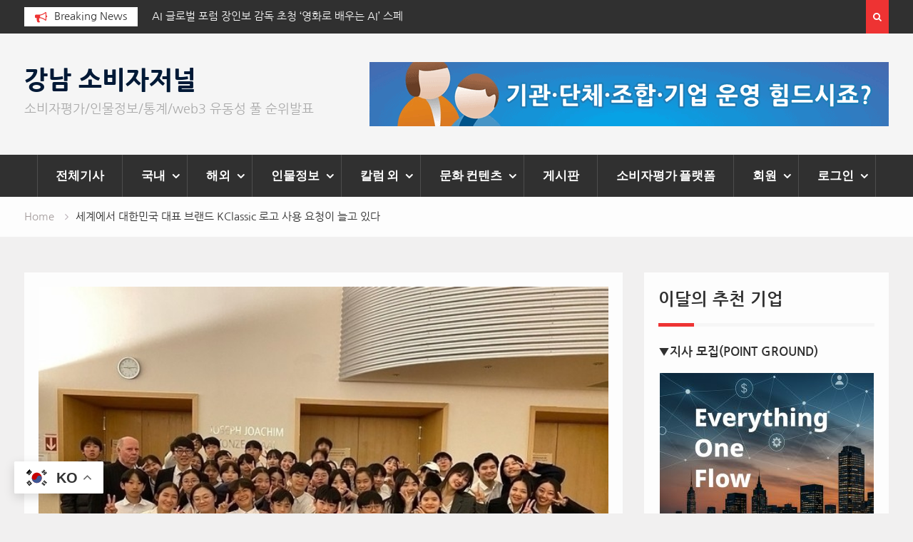

--- FILE ---
content_type: text/html; charset=utf-8
request_url: https://www.google.com/recaptcha/api2/anchor?ar=1&k=6LepcaknAAAAAL_6Iy2kocsI-qdq_TXJsP5jrQLu&co=aHR0cHM6Ly9nYW5nbmFtY2oua3I6NDQz&hl=ko&type=image&v=7gg7H51Q-naNfhmCP3_R47ho&theme=light&size=normal&anchor-ms=20000&execute-ms=15000&cb=6and54jwvzic
body_size: 48855
content:
<!DOCTYPE HTML><html dir="ltr" lang="ko"><head><meta http-equiv="Content-Type" content="text/html; charset=UTF-8">
<meta http-equiv="X-UA-Compatible" content="IE=edge">
<title>reCAPTCHA</title>
<style type="text/css">
/* cyrillic-ext */
@font-face {
  font-family: 'Roboto';
  font-style: normal;
  font-weight: 400;
  font-stretch: 100%;
  src: url(//fonts.gstatic.com/s/roboto/v48/KFO7CnqEu92Fr1ME7kSn66aGLdTylUAMa3GUBHMdazTgWw.woff2) format('woff2');
  unicode-range: U+0460-052F, U+1C80-1C8A, U+20B4, U+2DE0-2DFF, U+A640-A69F, U+FE2E-FE2F;
}
/* cyrillic */
@font-face {
  font-family: 'Roboto';
  font-style: normal;
  font-weight: 400;
  font-stretch: 100%;
  src: url(//fonts.gstatic.com/s/roboto/v48/KFO7CnqEu92Fr1ME7kSn66aGLdTylUAMa3iUBHMdazTgWw.woff2) format('woff2');
  unicode-range: U+0301, U+0400-045F, U+0490-0491, U+04B0-04B1, U+2116;
}
/* greek-ext */
@font-face {
  font-family: 'Roboto';
  font-style: normal;
  font-weight: 400;
  font-stretch: 100%;
  src: url(//fonts.gstatic.com/s/roboto/v48/KFO7CnqEu92Fr1ME7kSn66aGLdTylUAMa3CUBHMdazTgWw.woff2) format('woff2');
  unicode-range: U+1F00-1FFF;
}
/* greek */
@font-face {
  font-family: 'Roboto';
  font-style: normal;
  font-weight: 400;
  font-stretch: 100%;
  src: url(//fonts.gstatic.com/s/roboto/v48/KFO7CnqEu92Fr1ME7kSn66aGLdTylUAMa3-UBHMdazTgWw.woff2) format('woff2');
  unicode-range: U+0370-0377, U+037A-037F, U+0384-038A, U+038C, U+038E-03A1, U+03A3-03FF;
}
/* math */
@font-face {
  font-family: 'Roboto';
  font-style: normal;
  font-weight: 400;
  font-stretch: 100%;
  src: url(//fonts.gstatic.com/s/roboto/v48/KFO7CnqEu92Fr1ME7kSn66aGLdTylUAMawCUBHMdazTgWw.woff2) format('woff2');
  unicode-range: U+0302-0303, U+0305, U+0307-0308, U+0310, U+0312, U+0315, U+031A, U+0326-0327, U+032C, U+032F-0330, U+0332-0333, U+0338, U+033A, U+0346, U+034D, U+0391-03A1, U+03A3-03A9, U+03B1-03C9, U+03D1, U+03D5-03D6, U+03F0-03F1, U+03F4-03F5, U+2016-2017, U+2034-2038, U+203C, U+2040, U+2043, U+2047, U+2050, U+2057, U+205F, U+2070-2071, U+2074-208E, U+2090-209C, U+20D0-20DC, U+20E1, U+20E5-20EF, U+2100-2112, U+2114-2115, U+2117-2121, U+2123-214F, U+2190, U+2192, U+2194-21AE, U+21B0-21E5, U+21F1-21F2, U+21F4-2211, U+2213-2214, U+2216-22FF, U+2308-230B, U+2310, U+2319, U+231C-2321, U+2336-237A, U+237C, U+2395, U+239B-23B7, U+23D0, U+23DC-23E1, U+2474-2475, U+25AF, U+25B3, U+25B7, U+25BD, U+25C1, U+25CA, U+25CC, U+25FB, U+266D-266F, U+27C0-27FF, U+2900-2AFF, U+2B0E-2B11, U+2B30-2B4C, U+2BFE, U+3030, U+FF5B, U+FF5D, U+1D400-1D7FF, U+1EE00-1EEFF;
}
/* symbols */
@font-face {
  font-family: 'Roboto';
  font-style: normal;
  font-weight: 400;
  font-stretch: 100%;
  src: url(//fonts.gstatic.com/s/roboto/v48/KFO7CnqEu92Fr1ME7kSn66aGLdTylUAMaxKUBHMdazTgWw.woff2) format('woff2');
  unicode-range: U+0001-000C, U+000E-001F, U+007F-009F, U+20DD-20E0, U+20E2-20E4, U+2150-218F, U+2190, U+2192, U+2194-2199, U+21AF, U+21E6-21F0, U+21F3, U+2218-2219, U+2299, U+22C4-22C6, U+2300-243F, U+2440-244A, U+2460-24FF, U+25A0-27BF, U+2800-28FF, U+2921-2922, U+2981, U+29BF, U+29EB, U+2B00-2BFF, U+4DC0-4DFF, U+FFF9-FFFB, U+10140-1018E, U+10190-1019C, U+101A0, U+101D0-101FD, U+102E0-102FB, U+10E60-10E7E, U+1D2C0-1D2D3, U+1D2E0-1D37F, U+1F000-1F0FF, U+1F100-1F1AD, U+1F1E6-1F1FF, U+1F30D-1F30F, U+1F315, U+1F31C, U+1F31E, U+1F320-1F32C, U+1F336, U+1F378, U+1F37D, U+1F382, U+1F393-1F39F, U+1F3A7-1F3A8, U+1F3AC-1F3AF, U+1F3C2, U+1F3C4-1F3C6, U+1F3CA-1F3CE, U+1F3D4-1F3E0, U+1F3ED, U+1F3F1-1F3F3, U+1F3F5-1F3F7, U+1F408, U+1F415, U+1F41F, U+1F426, U+1F43F, U+1F441-1F442, U+1F444, U+1F446-1F449, U+1F44C-1F44E, U+1F453, U+1F46A, U+1F47D, U+1F4A3, U+1F4B0, U+1F4B3, U+1F4B9, U+1F4BB, U+1F4BF, U+1F4C8-1F4CB, U+1F4D6, U+1F4DA, U+1F4DF, U+1F4E3-1F4E6, U+1F4EA-1F4ED, U+1F4F7, U+1F4F9-1F4FB, U+1F4FD-1F4FE, U+1F503, U+1F507-1F50B, U+1F50D, U+1F512-1F513, U+1F53E-1F54A, U+1F54F-1F5FA, U+1F610, U+1F650-1F67F, U+1F687, U+1F68D, U+1F691, U+1F694, U+1F698, U+1F6AD, U+1F6B2, U+1F6B9-1F6BA, U+1F6BC, U+1F6C6-1F6CF, U+1F6D3-1F6D7, U+1F6E0-1F6EA, U+1F6F0-1F6F3, U+1F6F7-1F6FC, U+1F700-1F7FF, U+1F800-1F80B, U+1F810-1F847, U+1F850-1F859, U+1F860-1F887, U+1F890-1F8AD, U+1F8B0-1F8BB, U+1F8C0-1F8C1, U+1F900-1F90B, U+1F93B, U+1F946, U+1F984, U+1F996, U+1F9E9, U+1FA00-1FA6F, U+1FA70-1FA7C, U+1FA80-1FA89, U+1FA8F-1FAC6, U+1FACE-1FADC, U+1FADF-1FAE9, U+1FAF0-1FAF8, U+1FB00-1FBFF;
}
/* vietnamese */
@font-face {
  font-family: 'Roboto';
  font-style: normal;
  font-weight: 400;
  font-stretch: 100%;
  src: url(//fonts.gstatic.com/s/roboto/v48/KFO7CnqEu92Fr1ME7kSn66aGLdTylUAMa3OUBHMdazTgWw.woff2) format('woff2');
  unicode-range: U+0102-0103, U+0110-0111, U+0128-0129, U+0168-0169, U+01A0-01A1, U+01AF-01B0, U+0300-0301, U+0303-0304, U+0308-0309, U+0323, U+0329, U+1EA0-1EF9, U+20AB;
}
/* latin-ext */
@font-face {
  font-family: 'Roboto';
  font-style: normal;
  font-weight: 400;
  font-stretch: 100%;
  src: url(//fonts.gstatic.com/s/roboto/v48/KFO7CnqEu92Fr1ME7kSn66aGLdTylUAMa3KUBHMdazTgWw.woff2) format('woff2');
  unicode-range: U+0100-02BA, U+02BD-02C5, U+02C7-02CC, U+02CE-02D7, U+02DD-02FF, U+0304, U+0308, U+0329, U+1D00-1DBF, U+1E00-1E9F, U+1EF2-1EFF, U+2020, U+20A0-20AB, U+20AD-20C0, U+2113, U+2C60-2C7F, U+A720-A7FF;
}
/* latin */
@font-face {
  font-family: 'Roboto';
  font-style: normal;
  font-weight: 400;
  font-stretch: 100%;
  src: url(//fonts.gstatic.com/s/roboto/v48/KFO7CnqEu92Fr1ME7kSn66aGLdTylUAMa3yUBHMdazQ.woff2) format('woff2');
  unicode-range: U+0000-00FF, U+0131, U+0152-0153, U+02BB-02BC, U+02C6, U+02DA, U+02DC, U+0304, U+0308, U+0329, U+2000-206F, U+20AC, U+2122, U+2191, U+2193, U+2212, U+2215, U+FEFF, U+FFFD;
}
/* cyrillic-ext */
@font-face {
  font-family: 'Roboto';
  font-style: normal;
  font-weight: 500;
  font-stretch: 100%;
  src: url(//fonts.gstatic.com/s/roboto/v48/KFO7CnqEu92Fr1ME7kSn66aGLdTylUAMa3GUBHMdazTgWw.woff2) format('woff2');
  unicode-range: U+0460-052F, U+1C80-1C8A, U+20B4, U+2DE0-2DFF, U+A640-A69F, U+FE2E-FE2F;
}
/* cyrillic */
@font-face {
  font-family: 'Roboto';
  font-style: normal;
  font-weight: 500;
  font-stretch: 100%;
  src: url(//fonts.gstatic.com/s/roboto/v48/KFO7CnqEu92Fr1ME7kSn66aGLdTylUAMa3iUBHMdazTgWw.woff2) format('woff2');
  unicode-range: U+0301, U+0400-045F, U+0490-0491, U+04B0-04B1, U+2116;
}
/* greek-ext */
@font-face {
  font-family: 'Roboto';
  font-style: normal;
  font-weight: 500;
  font-stretch: 100%;
  src: url(//fonts.gstatic.com/s/roboto/v48/KFO7CnqEu92Fr1ME7kSn66aGLdTylUAMa3CUBHMdazTgWw.woff2) format('woff2');
  unicode-range: U+1F00-1FFF;
}
/* greek */
@font-face {
  font-family: 'Roboto';
  font-style: normal;
  font-weight: 500;
  font-stretch: 100%;
  src: url(//fonts.gstatic.com/s/roboto/v48/KFO7CnqEu92Fr1ME7kSn66aGLdTylUAMa3-UBHMdazTgWw.woff2) format('woff2');
  unicode-range: U+0370-0377, U+037A-037F, U+0384-038A, U+038C, U+038E-03A1, U+03A3-03FF;
}
/* math */
@font-face {
  font-family: 'Roboto';
  font-style: normal;
  font-weight: 500;
  font-stretch: 100%;
  src: url(//fonts.gstatic.com/s/roboto/v48/KFO7CnqEu92Fr1ME7kSn66aGLdTylUAMawCUBHMdazTgWw.woff2) format('woff2');
  unicode-range: U+0302-0303, U+0305, U+0307-0308, U+0310, U+0312, U+0315, U+031A, U+0326-0327, U+032C, U+032F-0330, U+0332-0333, U+0338, U+033A, U+0346, U+034D, U+0391-03A1, U+03A3-03A9, U+03B1-03C9, U+03D1, U+03D5-03D6, U+03F0-03F1, U+03F4-03F5, U+2016-2017, U+2034-2038, U+203C, U+2040, U+2043, U+2047, U+2050, U+2057, U+205F, U+2070-2071, U+2074-208E, U+2090-209C, U+20D0-20DC, U+20E1, U+20E5-20EF, U+2100-2112, U+2114-2115, U+2117-2121, U+2123-214F, U+2190, U+2192, U+2194-21AE, U+21B0-21E5, U+21F1-21F2, U+21F4-2211, U+2213-2214, U+2216-22FF, U+2308-230B, U+2310, U+2319, U+231C-2321, U+2336-237A, U+237C, U+2395, U+239B-23B7, U+23D0, U+23DC-23E1, U+2474-2475, U+25AF, U+25B3, U+25B7, U+25BD, U+25C1, U+25CA, U+25CC, U+25FB, U+266D-266F, U+27C0-27FF, U+2900-2AFF, U+2B0E-2B11, U+2B30-2B4C, U+2BFE, U+3030, U+FF5B, U+FF5D, U+1D400-1D7FF, U+1EE00-1EEFF;
}
/* symbols */
@font-face {
  font-family: 'Roboto';
  font-style: normal;
  font-weight: 500;
  font-stretch: 100%;
  src: url(//fonts.gstatic.com/s/roboto/v48/KFO7CnqEu92Fr1ME7kSn66aGLdTylUAMaxKUBHMdazTgWw.woff2) format('woff2');
  unicode-range: U+0001-000C, U+000E-001F, U+007F-009F, U+20DD-20E0, U+20E2-20E4, U+2150-218F, U+2190, U+2192, U+2194-2199, U+21AF, U+21E6-21F0, U+21F3, U+2218-2219, U+2299, U+22C4-22C6, U+2300-243F, U+2440-244A, U+2460-24FF, U+25A0-27BF, U+2800-28FF, U+2921-2922, U+2981, U+29BF, U+29EB, U+2B00-2BFF, U+4DC0-4DFF, U+FFF9-FFFB, U+10140-1018E, U+10190-1019C, U+101A0, U+101D0-101FD, U+102E0-102FB, U+10E60-10E7E, U+1D2C0-1D2D3, U+1D2E0-1D37F, U+1F000-1F0FF, U+1F100-1F1AD, U+1F1E6-1F1FF, U+1F30D-1F30F, U+1F315, U+1F31C, U+1F31E, U+1F320-1F32C, U+1F336, U+1F378, U+1F37D, U+1F382, U+1F393-1F39F, U+1F3A7-1F3A8, U+1F3AC-1F3AF, U+1F3C2, U+1F3C4-1F3C6, U+1F3CA-1F3CE, U+1F3D4-1F3E0, U+1F3ED, U+1F3F1-1F3F3, U+1F3F5-1F3F7, U+1F408, U+1F415, U+1F41F, U+1F426, U+1F43F, U+1F441-1F442, U+1F444, U+1F446-1F449, U+1F44C-1F44E, U+1F453, U+1F46A, U+1F47D, U+1F4A3, U+1F4B0, U+1F4B3, U+1F4B9, U+1F4BB, U+1F4BF, U+1F4C8-1F4CB, U+1F4D6, U+1F4DA, U+1F4DF, U+1F4E3-1F4E6, U+1F4EA-1F4ED, U+1F4F7, U+1F4F9-1F4FB, U+1F4FD-1F4FE, U+1F503, U+1F507-1F50B, U+1F50D, U+1F512-1F513, U+1F53E-1F54A, U+1F54F-1F5FA, U+1F610, U+1F650-1F67F, U+1F687, U+1F68D, U+1F691, U+1F694, U+1F698, U+1F6AD, U+1F6B2, U+1F6B9-1F6BA, U+1F6BC, U+1F6C6-1F6CF, U+1F6D3-1F6D7, U+1F6E0-1F6EA, U+1F6F0-1F6F3, U+1F6F7-1F6FC, U+1F700-1F7FF, U+1F800-1F80B, U+1F810-1F847, U+1F850-1F859, U+1F860-1F887, U+1F890-1F8AD, U+1F8B0-1F8BB, U+1F8C0-1F8C1, U+1F900-1F90B, U+1F93B, U+1F946, U+1F984, U+1F996, U+1F9E9, U+1FA00-1FA6F, U+1FA70-1FA7C, U+1FA80-1FA89, U+1FA8F-1FAC6, U+1FACE-1FADC, U+1FADF-1FAE9, U+1FAF0-1FAF8, U+1FB00-1FBFF;
}
/* vietnamese */
@font-face {
  font-family: 'Roboto';
  font-style: normal;
  font-weight: 500;
  font-stretch: 100%;
  src: url(//fonts.gstatic.com/s/roboto/v48/KFO7CnqEu92Fr1ME7kSn66aGLdTylUAMa3OUBHMdazTgWw.woff2) format('woff2');
  unicode-range: U+0102-0103, U+0110-0111, U+0128-0129, U+0168-0169, U+01A0-01A1, U+01AF-01B0, U+0300-0301, U+0303-0304, U+0308-0309, U+0323, U+0329, U+1EA0-1EF9, U+20AB;
}
/* latin-ext */
@font-face {
  font-family: 'Roboto';
  font-style: normal;
  font-weight: 500;
  font-stretch: 100%;
  src: url(//fonts.gstatic.com/s/roboto/v48/KFO7CnqEu92Fr1ME7kSn66aGLdTylUAMa3KUBHMdazTgWw.woff2) format('woff2');
  unicode-range: U+0100-02BA, U+02BD-02C5, U+02C7-02CC, U+02CE-02D7, U+02DD-02FF, U+0304, U+0308, U+0329, U+1D00-1DBF, U+1E00-1E9F, U+1EF2-1EFF, U+2020, U+20A0-20AB, U+20AD-20C0, U+2113, U+2C60-2C7F, U+A720-A7FF;
}
/* latin */
@font-face {
  font-family: 'Roboto';
  font-style: normal;
  font-weight: 500;
  font-stretch: 100%;
  src: url(//fonts.gstatic.com/s/roboto/v48/KFO7CnqEu92Fr1ME7kSn66aGLdTylUAMa3yUBHMdazQ.woff2) format('woff2');
  unicode-range: U+0000-00FF, U+0131, U+0152-0153, U+02BB-02BC, U+02C6, U+02DA, U+02DC, U+0304, U+0308, U+0329, U+2000-206F, U+20AC, U+2122, U+2191, U+2193, U+2212, U+2215, U+FEFF, U+FFFD;
}
/* cyrillic-ext */
@font-face {
  font-family: 'Roboto';
  font-style: normal;
  font-weight: 900;
  font-stretch: 100%;
  src: url(//fonts.gstatic.com/s/roboto/v48/KFO7CnqEu92Fr1ME7kSn66aGLdTylUAMa3GUBHMdazTgWw.woff2) format('woff2');
  unicode-range: U+0460-052F, U+1C80-1C8A, U+20B4, U+2DE0-2DFF, U+A640-A69F, U+FE2E-FE2F;
}
/* cyrillic */
@font-face {
  font-family: 'Roboto';
  font-style: normal;
  font-weight: 900;
  font-stretch: 100%;
  src: url(//fonts.gstatic.com/s/roboto/v48/KFO7CnqEu92Fr1ME7kSn66aGLdTylUAMa3iUBHMdazTgWw.woff2) format('woff2');
  unicode-range: U+0301, U+0400-045F, U+0490-0491, U+04B0-04B1, U+2116;
}
/* greek-ext */
@font-face {
  font-family: 'Roboto';
  font-style: normal;
  font-weight: 900;
  font-stretch: 100%;
  src: url(//fonts.gstatic.com/s/roboto/v48/KFO7CnqEu92Fr1ME7kSn66aGLdTylUAMa3CUBHMdazTgWw.woff2) format('woff2');
  unicode-range: U+1F00-1FFF;
}
/* greek */
@font-face {
  font-family: 'Roboto';
  font-style: normal;
  font-weight: 900;
  font-stretch: 100%;
  src: url(//fonts.gstatic.com/s/roboto/v48/KFO7CnqEu92Fr1ME7kSn66aGLdTylUAMa3-UBHMdazTgWw.woff2) format('woff2');
  unicode-range: U+0370-0377, U+037A-037F, U+0384-038A, U+038C, U+038E-03A1, U+03A3-03FF;
}
/* math */
@font-face {
  font-family: 'Roboto';
  font-style: normal;
  font-weight: 900;
  font-stretch: 100%;
  src: url(//fonts.gstatic.com/s/roboto/v48/KFO7CnqEu92Fr1ME7kSn66aGLdTylUAMawCUBHMdazTgWw.woff2) format('woff2');
  unicode-range: U+0302-0303, U+0305, U+0307-0308, U+0310, U+0312, U+0315, U+031A, U+0326-0327, U+032C, U+032F-0330, U+0332-0333, U+0338, U+033A, U+0346, U+034D, U+0391-03A1, U+03A3-03A9, U+03B1-03C9, U+03D1, U+03D5-03D6, U+03F0-03F1, U+03F4-03F5, U+2016-2017, U+2034-2038, U+203C, U+2040, U+2043, U+2047, U+2050, U+2057, U+205F, U+2070-2071, U+2074-208E, U+2090-209C, U+20D0-20DC, U+20E1, U+20E5-20EF, U+2100-2112, U+2114-2115, U+2117-2121, U+2123-214F, U+2190, U+2192, U+2194-21AE, U+21B0-21E5, U+21F1-21F2, U+21F4-2211, U+2213-2214, U+2216-22FF, U+2308-230B, U+2310, U+2319, U+231C-2321, U+2336-237A, U+237C, U+2395, U+239B-23B7, U+23D0, U+23DC-23E1, U+2474-2475, U+25AF, U+25B3, U+25B7, U+25BD, U+25C1, U+25CA, U+25CC, U+25FB, U+266D-266F, U+27C0-27FF, U+2900-2AFF, U+2B0E-2B11, U+2B30-2B4C, U+2BFE, U+3030, U+FF5B, U+FF5D, U+1D400-1D7FF, U+1EE00-1EEFF;
}
/* symbols */
@font-face {
  font-family: 'Roboto';
  font-style: normal;
  font-weight: 900;
  font-stretch: 100%;
  src: url(//fonts.gstatic.com/s/roboto/v48/KFO7CnqEu92Fr1ME7kSn66aGLdTylUAMaxKUBHMdazTgWw.woff2) format('woff2');
  unicode-range: U+0001-000C, U+000E-001F, U+007F-009F, U+20DD-20E0, U+20E2-20E4, U+2150-218F, U+2190, U+2192, U+2194-2199, U+21AF, U+21E6-21F0, U+21F3, U+2218-2219, U+2299, U+22C4-22C6, U+2300-243F, U+2440-244A, U+2460-24FF, U+25A0-27BF, U+2800-28FF, U+2921-2922, U+2981, U+29BF, U+29EB, U+2B00-2BFF, U+4DC0-4DFF, U+FFF9-FFFB, U+10140-1018E, U+10190-1019C, U+101A0, U+101D0-101FD, U+102E0-102FB, U+10E60-10E7E, U+1D2C0-1D2D3, U+1D2E0-1D37F, U+1F000-1F0FF, U+1F100-1F1AD, U+1F1E6-1F1FF, U+1F30D-1F30F, U+1F315, U+1F31C, U+1F31E, U+1F320-1F32C, U+1F336, U+1F378, U+1F37D, U+1F382, U+1F393-1F39F, U+1F3A7-1F3A8, U+1F3AC-1F3AF, U+1F3C2, U+1F3C4-1F3C6, U+1F3CA-1F3CE, U+1F3D4-1F3E0, U+1F3ED, U+1F3F1-1F3F3, U+1F3F5-1F3F7, U+1F408, U+1F415, U+1F41F, U+1F426, U+1F43F, U+1F441-1F442, U+1F444, U+1F446-1F449, U+1F44C-1F44E, U+1F453, U+1F46A, U+1F47D, U+1F4A3, U+1F4B0, U+1F4B3, U+1F4B9, U+1F4BB, U+1F4BF, U+1F4C8-1F4CB, U+1F4D6, U+1F4DA, U+1F4DF, U+1F4E3-1F4E6, U+1F4EA-1F4ED, U+1F4F7, U+1F4F9-1F4FB, U+1F4FD-1F4FE, U+1F503, U+1F507-1F50B, U+1F50D, U+1F512-1F513, U+1F53E-1F54A, U+1F54F-1F5FA, U+1F610, U+1F650-1F67F, U+1F687, U+1F68D, U+1F691, U+1F694, U+1F698, U+1F6AD, U+1F6B2, U+1F6B9-1F6BA, U+1F6BC, U+1F6C6-1F6CF, U+1F6D3-1F6D7, U+1F6E0-1F6EA, U+1F6F0-1F6F3, U+1F6F7-1F6FC, U+1F700-1F7FF, U+1F800-1F80B, U+1F810-1F847, U+1F850-1F859, U+1F860-1F887, U+1F890-1F8AD, U+1F8B0-1F8BB, U+1F8C0-1F8C1, U+1F900-1F90B, U+1F93B, U+1F946, U+1F984, U+1F996, U+1F9E9, U+1FA00-1FA6F, U+1FA70-1FA7C, U+1FA80-1FA89, U+1FA8F-1FAC6, U+1FACE-1FADC, U+1FADF-1FAE9, U+1FAF0-1FAF8, U+1FB00-1FBFF;
}
/* vietnamese */
@font-face {
  font-family: 'Roboto';
  font-style: normal;
  font-weight: 900;
  font-stretch: 100%;
  src: url(//fonts.gstatic.com/s/roboto/v48/KFO7CnqEu92Fr1ME7kSn66aGLdTylUAMa3OUBHMdazTgWw.woff2) format('woff2');
  unicode-range: U+0102-0103, U+0110-0111, U+0128-0129, U+0168-0169, U+01A0-01A1, U+01AF-01B0, U+0300-0301, U+0303-0304, U+0308-0309, U+0323, U+0329, U+1EA0-1EF9, U+20AB;
}
/* latin-ext */
@font-face {
  font-family: 'Roboto';
  font-style: normal;
  font-weight: 900;
  font-stretch: 100%;
  src: url(//fonts.gstatic.com/s/roboto/v48/KFO7CnqEu92Fr1ME7kSn66aGLdTylUAMa3KUBHMdazTgWw.woff2) format('woff2');
  unicode-range: U+0100-02BA, U+02BD-02C5, U+02C7-02CC, U+02CE-02D7, U+02DD-02FF, U+0304, U+0308, U+0329, U+1D00-1DBF, U+1E00-1E9F, U+1EF2-1EFF, U+2020, U+20A0-20AB, U+20AD-20C0, U+2113, U+2C60-2C7F, U+A720-A7FF;
}
/* latin */
@font-face {
  font-family: 'Roboto';
  font-style: normal;
  font-weight: 900;
  font-stretch: 100%;
  src: url(//fonts.gstatic.com/s/roboto/v48/KFO7CnqEu92Fr1ME7kSn66aGLdTylUAMa3yUBHMdazQ.woff2) format('woff2');
  unicode-range: U+0000-00FF, U+0131, U+0152-0153, U+02BB-02BC, U+02C6, U+02DA, U+02DC, U+0304, U+0308, U+0329, U+2000-206F, U+20AC, U+2122, U+2191, U+2193, U+2212, U+2215, U+FEFF, U+FFFD;
}

</style>
<link rel="stylesheet" type="text/css" href="https://www.gstatic.com/recaptcha/releases/7gg7H51Q-naNfhmCP3_R47ho/styles__ltr.css">
<script nonce="fxmIpstn7jpMSAtbkjE3EA" type="text/javascript">window['__recaptcha_api'] = 'https://www.google.com/recaptcha/api2/';</script>
<script type="text/javascript" src="https://www.gstatic.com/recaptcha/releases/7gg7H51Q-naNfhmCP3_R47ho/recaptcha__ko.js" nonce="fxmIpstn7jpMSAtbkjE3EA">
      
    </script></head>
<body><div id="rc-anchor-alert" class="rc-anchor-alert"></div>
<input type="hidden" id="recaptcha-token" value="[base64]">
<script type="text/javascript" nonce="fxmIpstn7jpMSAtbkjE3EA">
      recaptcha.anchor.Main.init("[\x22ainput\x22,[\x22bgdata\x22,\x22\x22,\[base64]/[base64]/[base64]/KE4oMTI0LHYsdi5HKSxMWihsLHYpKTpOKDEyNCx2LGwpLFYpLHYpLFQpKSxGKDE3MSx2KX0scjc9ZnVuY3Rpb24obCl7cmV0dXJuIGx9LEM9ZnVuY3Rpb24obCxWLHYpe04odixsLFYpLFZbYWtdPTI3OTZ9LG49ZnVuY3Rpb24obCxWKXtWLlg9KChWLlg/[base64]/[base64]/[base64]/[base64]/[base64]/[base64]/[base64]/[base64]/[base64]/[base64]/[base64]\\u003d\x22,\[base64]\x22,\x22wrfCj8OdWcO4ZT3CvMORw6FFw7/[base64]/Cg8K4UMOnXsOYLsKoBsOXwqlOExvDlcOqOmDDocKbw742K8OLw7hMwq/[base64]/[base64]/Cq8Kpw57CgsO9RsOnw7gYwqPCiMK/IkAfUzI3CcKXwqXCt1HDnlTCnisswo0awqjClsOoNMK/GAHDv0ULb8OZwprCtUxJfmktwrfCvwh3w5JOUW3DhSbCnXE2M8Kaw4HDjMKdw7o5IFrDoMOBwojCgsO/AsOwesO/f8KCw53DkFTDrQDDscOxLMKQLA3CihN2IMOmwo8jEMOCwqssE8KLw5pOwpBtOMOuwqDCosKFdSAIw5DDoMKkJB3DsR/Cg8OkJ2DDoRhjGVNZw4/CinjDtBLDpBAncQzDhBrCsQZvTBkAw4/DgMOycGXDrWgGMzhEJcOHwofDhU5Aw7cCw5sKw7UOw6LCisKjHHTDssK1wr1uwrjDhWUWw5h7MVIrZ2PCoE/ClnEdw4ADc8OFJyEBw4vCgMOvwqHDiQ0mOMOzw59DbH0Wwp7ClsKbwoXDocOww6vCpcOxw7vDi8KDeFVEwpXCvBhZCSDDpMOhLsODw5LCi8Osw5hSw6HCisKJwpfCncK5EWLCrAdIwo/[base64]/DtS9vw47CuSXDgG/CncObw6nCkgs7OsO2w6xXKB/DlsOtEEwQwpAyP8OREiVuf8Knw59BcMO0w6TDhE3DssKTwoY7wr4leMOfwpMSaldlfyFewpceYQjCj2YBw5DCo8KCbEZyMcKRCMO9NjZaw7fCghZKFzJNJcOWwr/Drjc7w7Fqw7R4P1HDhk3Cg8K8MMKuwrnDq8OZwp/DgMOzOAXCssKwTTXCsMOZwqZHwqzDvsKjwpJibsONwo1SwpkJwo3CllF9w6JObsONwocHFsOaw6bCiMKDw6tqwq3DisOxA8KBw4lNw77Dpws5fsOTw7AIwr7Cm3/CsDrDrSc/w6hiSS/DiX/[base64]/[base64]/Dl8Kvw7HDogJbwoRvR8K8IsKSNcOTwr/CvsO6VcKcwqIoLFJVesKObsOnwq8gwpJEJsOkw6AldDd2w5N7fsKEw6wyw7PDh2pNQiHDl8OBwq/[base64]/w6l4EcOkHcKYw5TDqSVYw7PDj1tewrLCiMK/wqHDosO8wqvDnVPDhBhGw5/CjCzCjMKGJQIxw5XDs8KZAmvCr8KLw7kCDkjDjlvCusKjwoLCsgktwo/CmB7DoMONw6sMwpNCw7nCjQoYOMO4w67DgWt+E8OdO8OyF1TDgsOxeCrCjsOAw6txwqBTDj3Cl8OJwpUNccOOwqEnaMOtSsOxM8OoBh5Uw5MHwr1Mw4PCjUfCrxHCsMOrwpbCt8KzFsKww6zCpDnDtcOeeMOBYhUFTyEbI8KZwqjCqjkvw7XCqFnDvwnCrwlXwp/DqMOYw4doMHkBw7DCkFPDsMKcPXoYw4BsWsK1w7Qdwod5woPDtEzDs0xSwocMwrgJw6vDpMOtwrTDr8Kiw5wjO8Kuw6TCnizDrsKeTUHClXjCt8O/MQbCksKcf3jCgsOTw402DT8Dwq/DpjNrU8OqT8O9wqXCuCHCucKUX8OwwrvDgwdjWCrDhCDDtsOYw6psw6LCpcOCwoTDnQLDucK5w5zCtzQpwo7CmgvDgcKnMwpXKTvDlMO0Wj3DrcKRwps2w47DlGpVw45Uw4rCkgnCmsOWw6zCq8OtNMOLGcOxCMO/C8KXw6tOTMOvw6jDsENGDMOmH8KBVsONDMOgNT3CuMK0wpkPWz7CqR/DkcKLw6/Cvzsrwo1zwoHDiDrCm3ZEwpTDoMKSw6jDsEFkw7ljJMKgFsORwoQGSsKaIRgHw7vCuV/Dp8KMwpZnccKIK3gKwoQew6dRPzzCox4aw61kw7lBw7XDvC7CmGAbw6fDsFl5VUrCmSgTwrbCghXCuEPDlsKDfkQ7w43CnTjDhCjDm8KKwqnDkcK9w6R3w4RHFxbCsGVnw5DDv8KlNMKLwr/[base64]/CkcOYw6nDihPDshfDmkZPw4x1wphUwoLCswFSwqbCsBQfBMKzwr1PwonCicKfw4EUwqJ8IcKLeHDCmV51CcOZCTkow5/[base64]/DXHDgsKSTcK8w5zCt0rDpsKnw6h8H3tgw57CocOewqohw7XDoGvDigfDgFgrw4bDg8KAw53DoMOEw63CqwAdw7Y9RMK1NkzCnTrDpVYnwoUwdkEcV8KpwpcVXXA0eCPCqBvCh8O7HMKEVD3CnxATwowZw4jCsxJVw6ZKOh/Cv8KAw7BFw7PCvsK5QQE9w5XCscKiw71OLsO7w7RGw77CuMOSwq54w51Xw53Cn8O0chnDr0/[base64]/RcKjw7vCrXPDoD4MBMKQwovDpiUla8KgBsOWdWI6w6jDqMOUGlvCpcKqw44+fRbDhMKzw54RU8K/TjLDo0cxwqpIwofDgMO2TsOyworCgsKLwqPClF5bw6LCtcK8OxjDhsOxw5lQbcK/[base64]/[base64]/DusO6LE1hOX9yJMKMwpYCGUDChX1WwpfDv0lOwpZ1wr/Dq8O3D8ORwpLDvcKNOCrCgsK8CsONwp54wrfChsKMM2LCmGhYw6XCllIDT8O6bkNNwpXDiMKtw7bCj8KgJGzDuzU9GsK6PMKSQsKFw6liQW7Dp8O8w7rCvMOgwpPCscOSw5gdAcO/wqjDm8OUJRPDoMK1IsOJw7Rlw4TCusKUwo0kKsOLfMO6wrcGwo/Dv8KWaHnCocKYw5LDnSgjwoEvGcOrwothRH7DucKVGhhmw4vCm317wrTDpXbCiBfDixrCkSlswrnDhMKDwpLDqsKBwoJzSMOiWcOAV8KpFU/Ct8KJAgxcwqfDpU5IwqI/[base64]/[base64]/DoMK7w6/DjcOlBi0cwrpmeRxuQcOEJCbCg8OIdMKvT8Knw5PCqnbDjA0ywp5hwpVpworDjEpKPcO7wqzDtnVHw59ZBMOowo/CqsOjw41cHsK+Hy1TwrrDq8K7csKiVMKmIMKwwo0Zw4vDuVd/w5ZZNDoNwpTDvsOzwpnDhWB7UcKHw7fCt8KaO8OWHsOOXjEUw4JUw4TCrMKiw5fCtsOaBsOawrNlwqwpb8ObworDlmd/ZcKDGMOSwoo9EkjDs0PCu1DDg1XDtcK8w7d8w6/Cs8O/w7FOJDbCpyLDpDhxw4ghXmHCnHjCsMKhwopUWlYzw6fDosKww53CrsKvTQVdw65WwqQbMGJOZcKgDUbDl8OAw5nCgsKvwp7DpsOwwrLCtBXCkcK2FTDCqwcWARVEwqHDicOcE8KGAcKKGWHDt8Kvw7QMRcO/[base64]/CuhB4wolcw6EPJsOHQsOIwo8DwoUNw61Nw51XfxfCtxvCiQvCuQdRw4/[base64]/Dnjgqw4g+wqZAwqo/D8O+WcK6w5IYan3DtVnCh3XCh8OGayNsZwsFwrHDjVNqI8Khw4dCwqQ3wrPDkV3Dg8OzL8KYZcKDJsKawqUrwp8aL0NFEG50wrwaw5Amw7slRCDDj8KkX8Orw4pSwqfCvMKXw4zCtmpuwrLCo8Kse8KswqnCnsOsOF/CuAPDrcOkwprCrcKNScO9QhbCpcOyw53DuVnCvMKsKD7DpcOIL18TwrICw6nDtzPDhGzDpsOvw7ESBkLDtGHDsMO+PcKBW8K2bcOncg7Cg1ZwwoQbT8OfHzRXVyZ+wojCsMK2E1PDgcOEw7/[base64]/DncOhT8O8wpRKKFDDlsKxFCEtwoYUOxkwDxo4w7XCnsK/[base64]/L8K5QScLw4U4w4rClyHDrcKTw4MBwovDq8KVc8KFAcKLXwxewqZMdynDlMOFNG5UwrzClsKqZcO/ABDCqVLCjR8PQ8KCT8OhZ8OMIsO5fMO/FMKEw7HCkhPDhkLDssOcfgDCgUPCp8KwWsKmwp/CjMOuw6xiw6nCgmIJGU3CtMKMwoXDujfDksOvwpYRMsOmJcOtYMK+w5dRw4DDsEfDvnrCrlPDgljCmBnDmsKjwo5sw7nCkMOZw6BKwrZ6wr4ewpsWw5/DtMOUQgzDoCDDgSfCgcOXWMOMQsKfAcO7ScOAJ8KAD1t7RifCssKbPcOmwqgnDBQCA8OPwp4ffsOzZ8KHIMKrwpvCl8Kpwr8SOMOTNx3DsCXDmk/Co1jCjmJvwqwwbFgHTMKkwqjDtVvDgyovw6fCrEPDnsOOWMKdwrFdwpjDv8KTwp4OwrjCnsKCw4IDw51GwpDCi8OVw7/ClmHDuxjCiMKlaDrDjcOZKMKwwq/CuE/DgMKGw5FbcsKjw6oMIMOGbcKtwqUYNsKXwrPDlcO2QQDCinfDo34Iwq4UUWw9LTjDqyDCjcOuK3xqw6FWw45GwrHDvcOnw44cLMObw6xZwr4KwpTCtB/DvGrChMK2w6HDulrCgMOEwrLCqizCnsOrUsK5LgjCkAzCih3DiMOmLx5nw4/[base64]/DpE/CmUhVO8KCLcOfw6XDpCHDjsKsKsOQLlXClsOxJBo/SDDCii/Cv8Oyw4nDjTLDv2Bnw5NqUzMPLmJPWcK0wpfDuj3CkBnCrcOZwq0Uwq1owo0cPcO4dsOKw6NPHx0CeUzDnG0AbsO4wqdxwpPCo8OAesKOwr3Cs8OvwpDCvsOffcKcwogJD8OMwovCnMKzwrjDksO3wqgdBcKvLcOBw6TDiMOMw7JrwrbCg8O+QE5/BghewrVpc29Ow4URw41XTi7CucOwwqFSwp4CXzrCuMKDfQbDmEEPwpzCrMO4aD/[base64]/wrDCp03CrMKQGxnCix/Dt8O5PBXCusK8RjDCvsOwX3gGw43ClH/DpcKBdMOYHE3CnMOXwrzDgMKDwoPCp1I1SSB5RMKiDXIJwrt6X8OFwpx9dFdlw4LClwQMJ2FGw7PDh8OSG8OGw7NEw7Nww4YbwrjDki1UCRQIPAsrEUzCrMOtWA4XDlTDiXXDlx/DmcOoPV0QYE8wRcK4woDDmntlOxs5w4fCv8OiHMOOw74WTMK/PFtOIl/CpMK7ETjClGY9SMKlwqTCpMKtD8KIPsOMNzDCtsOYwoLDuBLDsX9BTcKjwrrDu8OKw79cw54Dw5rCglbCiDdrWcOhwofClMKDAy5jMsKSwrZRwozDkFXCp8KBbEAOw7IewqplHcOEYl8JccOiDsOqw6XCp0Byw6h7w77DmXRGw586wqfDhsOuScOUw4/CtyBIw6wWPyA9wrbDv8KHw7LCicKtGVDCuW3DiMKhOxkUHSLDrMKMMsKFYh9TY1oZF2LDi8O+GXgEPV9rwqrDiHjDuMKHw7Zvw7nCo2wmwqpUwqRvV37Dg8OKIcOWw7zCt8Ksd8OEUcOKPDdlOH1DEG9nworCuDXCmXIQZS3DusKtYlnDo8KKP3LCoBJ/[base64]/[base64]/e8KhOcK6PFVfw44lc0wjw4bCisOeMifDj8KGFMONwqt1wqYhd8O8wprDh8OoDsOnFnnDksK/Ry1CSGnDughPw4Miw6fCtcKvQsKfQsKNwr9uwqI9BlhgNijDn8K+wqvDlsKZHktrD8KIPTZRwpwoEHV8KcO/esOJBiLChCHChgFfwqvCkEfDoC7Cl0Rdw6lSVzM0E8KZc8KxcRkJICVzAsO5wrjDuTDDjcOVw6TDlWvCtcKewoo8D1TCicKWLsKpWUZ/wop8wqTCvMKqwpHCrMKWw5cNV8Oaw5M8b8O6EXd8ZkLCglnCriDDgsKrwqbCqcK/wrTDjy9oPMO/aQbDt8K0wpdqOU7DpVnDv0HDlsK6wobDtsOVw4xiKGfCkinCqWxCFMOjwofDlC3CqkjCs2VNOsOBwrEyCwsUF8KcwpsXw7rCjMOXw5t8wpbDtyJ8wo7CmBzCscKJwphSf2/CnS/Dg1bDoRbDg8OWw4NSwrTCrF9nKMKUdR7Dkjd/AgnClQ/[base64]/[base64]/CpcOzYB0wYFBYGcORaMObGwPCgEY0fcKSGsOlYHkgw6bCu8K9UcOew4xjXEbDrzheSXzDisOtwr7Dvg/ClSrDrWHCh8OjSgB3VsOTVCBuwrE8wr7Cv8K/DMKjKcKrCAp8wpHCi1wmPMKew5rCs8KLAsONw5XDr8O1aXUNOsKHQcOswqnCminDl8KzfTLCgsOeZnzDgMOCaDAbwrZuwokZwqjCuXvDt8O0w5ERdMOnLMOULMKzeMOrZMO8RsK/L8KQwqYEwqoewqAdwoxwCcKRflzCsMKccR45Q0EXAcOMaMKJH8Kwwpd8QXTCsWnCt1/[base64]/w7zCv8OPw6pgw7rDisOrwojDjlQRwrUww4/DrCTCnF/DlV/CpFjCq8Oqw6vDvcOgXThpwoc6wr3DpWLClsK6wpTDpAIeDXnDp8O6ZEkCCMKoOAUMwqjDtDvCjcKpSXXDpcOEDsOVwpbCtsOpw5LDq8KSwp7CpnMfwooPIMOxw4w1w7NZwpHCuRvDrMOUaTzChsKLe1bDq8KScHBQP8OWb8KHwp/[base64]/CgGhhw7rDnm3CtcKTF3okYsKvw5jDhAxyPwPDucO9CsKQwqHDtnfDtsOvH8KHB3pjW8KEWMOYeW0Ua8OTIMKywrLChMOGwqXDog5gw4pkw6TDkMO9HcKUEcKqS8OcFcOGW8Kpw5XDn1jCimHDiG1/[base64]/CvxVXYE3Cp3TCuhDCjMOoNyHCpsO3wr/DlG1sw6pRw7fChx/CtMKIEMOKw5zDo8K1wqfDq1ZEw7zDnl52woHCgsKDwrrDnkNEwoXCgUnCo8KNDcKswrHCvm8rw7teQj/[base64]/DqcO6wp7CnDVRw7YYa34yw6JGwqpywo7CvWLCi30fw5kMYT7CgcKxw6HCtcO9KnpdYcKZNj0gwqFGa8KJVcOZfsKjw7ZRwp3DksKfw7tCw6Z5YsKmw5LCplXDqhciw53CocOlJ8KZwqJtE3nCjhvDt8K/J8O+KsKTMA/CsWRlCcKFw43CmMOywrZlwqLCvsKyIMO2YVZnL8O9JipTGVvDgMKvwoIJwp/DthjDlMKjecKrw70XRMKzw5DClcKcWwnDu37Cr8KgT8KRw5bCsSHCvT0OLcOPLMOKwobDqjnDv8K0wofCuMKDwqALBBjCvcOGHDIjaMKnwpAAw7k+w7HCnFZDw6cdwpPCpSowUWNCLH/CmcO3WsK1Zxo0w7FxZ8O9woUlCsKMwoMow6LDo3UMTcKqLXN6GsKGbS7CpVPChsO9RijDijwCwpNLTBAfw5LDrCHCtFBYM1Qaw63Ds29fw7dWw4t7w7pMcsK4wqfDgUzDs8OMw73DrMOrw5JoIMOBwqsGw48uwqcpJcOAP8OQw6rDnMK/w5PDvn3DpMOUw7rDqcKaw4N5ZCw1wrHCmQ7DpcKJeGZSYsO0CScOw6TDisOcw4LDjSt0w5o9w4BEwpvDu8KHFlVyw5TDqcOcBMO4w51QOHDCpMOvEAwyw5whYsKpwr7CmAvCgBbDhsKaF23Cs8Kjw4vDq8KhcVbCscKTw6woRh/Ct8KywrwNw4bCoGEgVj3DgXHCuMO3blnCusKINlB2HsOdN8KhC8Ogwo8aw5zCqjAzCMOVBsOuL8KWGcOreSHCqkfCihXDhcKCDsO4O8Krw5BiaMKqW8Ouwrg9wqAdAFg7RsOEJjjCo8Olw6TDncKQw6fCvMOSN8KYX8OsRsOeZMOLwo1UwqzCnyjCsld8b2rCt8KLXU/[base64]/CksOnw7TClV4Wwp/CskMmw5jDlRnClFMeFmTDicKOw4/[base64]/Dg3kiw5pDwqY3NQUNWk/DrsO2woBhU8OMIyxILMK5WWJawqIWwoLCkGRAf03DhgPDjcKpPMKuwp/ChHp1e8OgwrRSNMKtAybDllAUY1sYH0/DscOew5rDosKmwp/DpcOPBMKFXUQTw7HCk3cVwqcwWMKca1jCq8KNwrvCg8O0w4/DtMOCDMKUEsO2w5zCkxjCosKBw5ZRZEROwpvDgMOVUMOqOcKaBcKywrc8C3ASHghsYhnDulTDiAjCrMKBwrPCoVHDsMOuWsKFWcO7GRwlwo5PPApew5MJwr/Cg8KlwrosEgHDm8K8w47Dj1zDqcOQw7lqdsO2wq1WK8O6fBfCoQNnwq1bSh/Do3/Cu1nCu8OzKcOYAHDDssK8woLDmEUFw4DCtcOQw4XCs8OxYcOwAkdsSMK8wrlnWi3ChUTDjAHCrMOXVEQ4wokVShNPdcKewqfCiMOoQ0jCmQE9ZgVdH1vDlwgDMTnDtE/CqBV6BFrCk8ODwqzDmMKtwrXCrks8w4DCq8KEwpkaAcOaVsKew5Y9w6tgw6zCs8OtwrUHXHZEasK/RwgTw6ZLwrxoRSdccAPCtHzClsKiw6I+HT0rw4bCrMOOwoB1w7LCt8O4w5QBFcOjb0HDolMrUWrCmFDDv8OmwpIWwqRwJCtnwrvCuBp5ew5VRMOpw6nDkzbDrMOOHcONJRp1X1DCi0LDqsOCw7HCny7Ck8KLScK3wr0kwrjDvMO0w50DHcOpH8K/w6LCtiUxPRHDqH3DvW3DjsOMY8OhdXQvw7BpfXLCkcK+IcKFw6sAwo83w51AwpbDlMKPwrbDnmkCNHDDlMO1w6/DtMKNwpzDqjFAwrVUw57DqnbCqMO3RMKVw4DDq8KBWMO2c3kwLMOwwrTDsgDDksOlaMKgw5FlwqdFwrzDusOBw5LDhXfCssK/LsOywpfDhMKOcsK1w74yw648wrR2CsKEwo1uw7YSb0zCsW7DusOcT8O5w4bDqWrCuCh3S1jDmcO4w47DgcOYw5jCtcOwwr/CsRnCvGNiwpcVw5XCrsOvwqXDv8KJwrrDlgfCo8OFD206dgVww4DDgRvDtsKuSsOIDMOJw7bCsMOPBMKvw5zCmk/DpMO/YcOzHh7Dv1YHwoBwwoFfacOBwojCgjh1wqNQESxMwpvCh2zDksKyWcOVw6LDlQIRVD/DpQ5IYGLDu1M4w5JzccONwo9EdsKCwrI1wrUZPcKYXMO3w5HDksOQw4kFKC7Ck37ClXAAAXE8w4wyw5PCqsK9w5gudsO6w6HCmS/CpR/[base64]/[base64]/Dg04FR8KnE8KUXsKnw6Nbw5EQwppew7Q1GVMcVi/[base64]/CnsKzw7ELEjjDu0V5wp/CgcKQwoTDl8Kxw4DDmsOlw7Qcw5PDvT7CmcKMFcOmwqlVw7pnw7Z4IMOREHfDlxIsw4zCjsOmUQLCrhhGwpsiGMOjw63Dg27Cs8KeTF/DucO+c3XDmcOJHj3ChnnDhVkjccKiw5s9wqvDqBTCqMKow6bDgMObW8Ohwop5w5/CtMOEwoJ6w4nCqcKwWsKYw4gUBsO5fgdhw7LClsKlwqkiEXnDr0PCqS89ZSBZwpLCrcOswpzCksKTW8KSw5PDj047asKpwrZ/wprCpcK1IhrCg8Kqwq3CniMgwrTCt1dyw5w9AcKYwrs7FMOPE8KnJMKWMcOSw4LDixvDrcOyUm5PGV/[base64]/DvMKFEMOqwrbCpcKKw4LCmhPDnsOqFX9WTEjDu35xwqRFwpcVwpTCnCRccsK8W8OfUMO7wpczHMOOwpjCucKBGzTDm8Oow6Q4I8K3eGhnw5N9RcOMFTMNCQQjw6kXGGR6FsOhccOHccKmwpPDu8O/w5hmw6A5KMO0wr1kFU4UworCi0cyB8KqWGxQw6HDm8KIw4I4w6XCiMKOIcKnw6LDmU/CusOZGsKQw7/DmkHDri3CmsOFwr1DwoDDoVXCksO/bMODHWDDrMO9DcKpEcOuw4Msw7d2w5Q8fz/CuGnChSnDiMOsJGlQJRnCnmoswrMAYDnCr8KgaA0cN8K0w4Ntw6jDihvDtcKJw61+w53Dl8OTwp9iFMO7wqFjw6rDssOjc0jCsSvDkcOtw659VBHCpcK9OwzDgsOmTcKCaQtjXsKbwqHDgcKaNlXDpcO4wpYlRETDnMKxJC/ClMKRZAPCu8K7w4pow5vDpBHDlCQAw5NjHMOuw7ocw6k7FMOwRWQkQFA4esO2SGYfVMOIw60eURnDtn7CoSw/TG8aw5XDrsO7RsK1w7E9LcO+wpB1fg7CrxXCjnJ+w6t2w6fCrULCnMOzw7jChRnCiE7DrBdEecKwL8KowqE0VirDlcKGCcKvwpXCuhAow63DqsK5fCpmwpF7XcKwwpt1w7bDuCrDlVzDrVXDmS4Rw51HIS3CjVTDmsOpw5sRZ2/DpsKAcEUZwrPDu8OVw5vDihMST8KqwqYMw6M3HsKVIcKKesOqwoVMcMKbXsKVQ8O8wrPDlMKQWTUPdD14JwVgwppHwrHDnMKOasOZSijDicKZeV4PVsOHHMOjw5zCqsOEdx58wr/DqgzDhGbCh8OhwoXDsUFlw60/[base64]/[base64]/[base64]/Cl1fDmjnCuE5Ra2kAR8OdAsORwrjCiBfDhwrChMOAVUI+ecKlUzYzw6IKWUx4wpc6w47CjcKfw6nDt8O5QDJEw7HCiMOvwrxZL8O6CwTCusKkw7MjwrAyVTbDl8OlLRpwKxvDmHLCgRwew6IVw4A+HcOKwqRYW8OJwpMmWMODw4Y+OVsEFTx8wobChg9MRC/DkiM5X8KgCx8gIhtVRQgmM8O1w6HDusKdw4l0wqI3YcKlE8Ouwolnw6DDi8OEOC4UMh7CnsO1w45RNsOtw67CrhUMw4jDnULCkcKPBsOWwr9sXWUNBB0cwplyci/DqcKtJMK1K8OdOMO3wpDDp8OIK09DSULCpsOmUSzCtDvDh1MAw7RkW8OVwodZwpnCvRBXwqTCusKhwqZHJ8KTwobCh3HDv8Kjw7xuBAEjwoXCpsO/wpbCtT5xd2QtNG/CicKTwqHCvsOlwo5Uw7sjw4XCqsKaw6INdhzCuWnDojMMDgXCpsK/[base64]/DuwYQLw0Xw5UiIw58XALChMOzHMOqPUdDQDbDhsK/KATDpMK3KB3DvMOkOcKqwot6wodZSCvDvcORwqbDocOCwrrDkcK/w4fDh8OGw4XClcKVeMKMa1PDrGTCrsKVZcO5wrIECDZPFCDDsQw/bkbCgy8rw7A4bQleCcKNwrvDvMOfw63Co07DuCHChD9uH8OpYMK4w5paGnLDmWNXw78pwonCrCl9wrzCry7Dn2caRjTDpA7Dnyckw5chfsK7KMKNIRnDucOHwoLDgMKZwqfDjMOJDMK0fcOCwqNLwrvDvsK1w5U2wr/DqsKnKHrCoC8pw4vDvwjCtUvCpMOzwr88wojCp2zCsAVpdsO3w7/[base64]/Dhw0Ab8OIwrMKdsOJwoM4YsKBwqLCo1AtbQxaEA8dAMKdw4bDvcKkaMKyw5ZUw6PCjz7ChQpJw43CmnrCv8OFwrVCwpfCj2/CsGdJwpwTwrTDmSsrwqYFw7zCslTCvXcLIWZAZCdqwoXCisOVKcKzSjAVRcKnwo/Ci8Orw4nCm8O1wrcFCwzDnjk/w74GGcOiwoDDp2LDncK3w7sgwpHCksKmWj3CtcKPw4HCuH0OPkDCpsOBwpBcKGJmasO+w4DCusODE1kVwojCqMK2w4TClcO2woIXFsKofsOgw4FPwq/DtkpZcwhXFcOdFXfCnsOVVEIvw6XCksKHwo0MHzHDtz/[base64]/DqCfDs2NwwqwmAMKbw6c9woLDosO7w5bCrWdBQ8OPDsOpE3TDgSjDnsKNw7lWQMO9w7ASbsOew5x0wqlYPMK1AGTDkGnClcKjOSUuw54wFQTDggFCwq7CuMOgYMK4b8OcIMKow4zCtsKJwr1fw5V0QgLDhVVzTWJHw7ZgTMO/wpYJwrbCkTIYOsOYNCVGWMOmwo/Dpn18wpJTJEzDri/DhlXChUDDh8K7SsKWwr8hSR5qw697w7cnwqdlSk/Ch8O5WinDsxhCTsK/w6vCtTV1G3fCnQjCp8KTwo4PwrQCMxJFfsOZwrUUw7lww61ReSMxU8Oyw79tw4TDn8KUAcOyflNTdMOsID1ccjzDpcOTPcKPPcOyQMKaw47CvsO6w4kgw58Nw7LCkmprfWZAwoDDtMKDw61Uw7EPUmImw73DnmvDkcOiT27CgcO/w67ClSLCn2/DhsKsCsOhRsO1YMKHwroPwqZVEGjCocOTe8O+OW5PY8KoMsKxw4rCjMOGw7FjTE/[base64]/Ck2nDlcKgVnzCqcKMwqAkChAwDkfDmT/ClMOxLixIw6pyeQLDi8KGw6JZw70rZMOcw708wrfCiMOAw4gybl08e0zDh8KHPSLCk8Oow5fCncKYwpQ/f8OJVVxtaV/[base64]/DnxjDlFDDj8ONYTJgacOyfz/Cs3JdCG1twqPDlsOPdDUgTcO9HMKlw50gwrfDh8OYw7sRHygUEV9wEcKVTsKzXcKaOh7Dn1LDk3PCv20OBil/wod/AXzDm0MRcMKuwqkMc8Kjw4tOwrN5w5jCkcOlworDpT7DlWvCiix5w4ZtwqDDhcOAw5XCvCUpw7rDtELCmcK/w7Yzw4rDpk7CkzJ0d3EqMVTCmMKrw6sOwrzDmADCo8OZwpg7wpDDjcK9AMOEdMOlMWfCqnN4wrTCiMOTwqDCmMOwNsOQezozw7IgPgDDuMKwwro5w4bCn3/Dp2jCl8ORTsOjw4IHw5lWVhHCkUDDnixlWjTCiVXDvsKxCDLDinh8w4PCnMOIw4nCsWpiw7sRAFLCig5Yw43DqMKXAsOtPhIyBBjCuSTCu8O8wpPDgcO2worDucORwo1jw7DCv8O+Vw09wopHwpLCuHDClMOpw4llZMODw4QeMMKew6N+w78NJH/Do8KxAcOrCcOgwrfDqsOxwrhzf18Nw6/DoUdIQmPDmcKzOx8zwo/DgcKww7IYS8O3F2hHBsKFC8O/wqfClsOvAMKEwpjDhMKzbcOSDMOHaRZrw7M+cjgbY8OMGXwsQ13DrcOkw7EkXTdQE8K9wpvCsW0scTwDLcOpw7rCn8O4w7PDkcKtBsOjw6rDosKVS37ClcORw7nCk8Kzwo5TIMKYwprChErDiRbCssOhw5HDhF7DuGsoJ0IPw64FNsOrJMKZw4Vlw6cwwq/DosOaw78Pw57Dklk2w68VRsKLezXDlixVw4NHwoxbTh3DgCwewqgNTMOkwpcbNsORwrwTw5F1dsKedWoFO8KxAMK+dmQpw6lUfHrDnsOZOsKxw7nCixnDvH/Cr8Oyw7HDnXpEM8OgwonChMOBccOWwotHwoLDusO5acKNWsO/[base64]/DhVZrwrjDuFMfwr/CusOyw67DpgDCpG/ChnFCajgJw4/CtxYfwofCg8OLwprDrFJ7wodaDk/ClWBywpfDkcKxNT/Di8KzewXCiUXDrsOUw4TDo8K1wrzCpcKbZUjCucOzHm8pfcK4w7XCgmMaHHJQWsKpDcOnZ1HCjSfDpcO/QXnCuMOzM8O6JsK+wr1iI8OeQcOcCR0sDsOowoB5VU/DvMO9U8KaI8O2VE/Dt8O+w4HCs8Owb3nCrwtow4s1w4fCj8KBwqx7wrpVw5XCp8KxwqY3w4p9w5dBw47Cp8KawrLDn1TDkMOifgTCvXvCsjDCuSPCjMKQTsOEFMONw5HCrMOPSj3ClcOMw60Qf2fChcOZZcOXKcOFOMOTbkzCiznDtAPCrA4TPUg6fHt/w6sFw4fCtBvDg8KvYmorOn3Dr8K0w7wsw7xbQQ/CjsOYwrXDpsOywqrCrTvDucOJw4Udwp/Dv8KAw6xCUiXDmMKofMKWMcKJH8K7D8KWJMKbVC9HewbCrE/[base64]/DhAk6wqLCjFx9CyhgCUs7wqFFWiBNw6zCnw9VWGPDj1zCgcOwwrsyw6/DjsOoAsKGwpoTw7/CtBVrwpTDsUTCiAd8w4Znw5FAYMKiSsOLVcKIw4pXw5zCuWhfwrTDqT0Vwrt0w6NhF8KNw7EBJcOccsOnwqIeIMKAJjfCo0DCgMKUw7ICAsO5worDmn/Dv8OAaMO/PsKywoEHECFxwrdxwqzCj8OgwoxAw4BxMS0sJA/DqMKFbMKFw4PCmcOtw6JLwo8MFcKPXSXClMKDw63CkcOdwpZKPMK8WRfCnsO0woHDmSkjOcKOcnfDtEbCp8KvLksgwoUdLcOSw4rCjVdfH1BawpLCl1fDlsKIw4zDpTrCn8OACD7Dq2AWw5Vxw5rCrmTCtMO1wpPCgMKfSEM4DMOjDXA+w5XDvcOVZCYvw7kZwq/Ck8ObZVYQGsOGwqAZK8KBIXg0w4PDjsO1wpltUMK+ecK0wooMw5lSTcOtw4M9w6fCmcOvGlXDrsKww4piwpV6w4LCvMKiAAxaEcO9KcK1NVvCoRvDscKcwoQAwpNHwobCnVYGWHbCosKiwq/DkMKGw4nClzsaPk4kw7EJw7PDoGFxISDCtyLCoMKBw6bDgGrDg8K1UiTDj8O+XT7ClMO/w5U3JcOXw7DCmxDDtMOZdsOTWMOpwpvCkk/Cj8OcHcOjw7LDh1RXw6R3L8Opw4rCgFd9w4I4wqXCpVvDrz0Rw6zCo0HDpCpIOMK/PDXCh3tqOsKYCnY4HcKlDcKdRjnCvgXDjsOuZ2lww4x3wpMxCMK6w5nCisKCQ3/Cl8Oww6UMw7d0wod5Xx/CjsOywqI/wpfDhyTCgR/CvcO1G8KIFz5/QyF7w5LDkSogw53DlsKCwqjDgxptdHnCtcOZWMKRwqBgRX8YTMK9L8O0ACZBSF3DlcOCRn1Wwp1AwocEGMOXw6vDtMOHMcOUw5gAYsObwqXChUbDjxVrK0MLGcOQw6VIw753TQ4jwqbDqRTClsKnDMKcUgfDgMOlwow+w5lMS8OoNi/ClgfCnMKfwpRwFcO6WVMUwoLCnsOsw7kew5XDocO/CsOeAi8Mwq9tcS5twohJw6fCmy/DnQXCpcKwwp/Dr8KyfDrDqcKcck0Xw7/CpAM9wqwTawFnw6TDu8Onw6vDv8K5UcOPwrDCiMKkbsODF8O9L8OowpEhR8OLDMKRE8OeJGDCi1rCpETCmcOuBDfCp8KPe37Dk8OZRcKXb8K0McO4w4zCmT3Cu8O0w5JJT8KFL8KFRE9IVsK7w5fDssKVw5Yhwq/[base64]/DrsKKKcKRw5nDmMOgw5AkGUXDukvDshArw5I0PMKUwrgnG8OOw6h0M8KREMK7wpNdw6o7ak3Cu8OpXQrDiV3CpyDDlMOrJ8OawpVJw7zDjwIXGR0FwpJ2wpU+N8O2RGrCsEc9e3zDl8K8woR7AsKjacK/[base64]/w7LCqGLDn8Knw40xHktIwpY3w44mwo82LHUwwpvCtsKeEcOIw5LChVY5woQWXBl7w47CkcK8w6htw7zDmz0kw4zDggp5TsOOE8KOw77CjmlJwq3DrhYSA1/CohoNw4Y7wrbDqwl7w6gyNSzCtMKjwpnCmHfDjcObwrwAZsKVVcKabD40wo7Dmw3CqsKUUiZqQTEpRz3CjQAtRFMiw7ljWQY3XsKLwrI0wrzCtcO6w6fDp8OXKDMtw5HCtMOlMVUVw5jDu30TUsKgKn5CZw3DtMOLw4/DmcKCa8ORFR4Hwpx1DzjCmsO8BzjCksOrQ8K1cWLCgMK3cxAAMsOCYG/[base64]/Cp0MvwqVbXcKxw4HCm8OpHGEuw6LDtl/Cm8OeNRLDrsOlwoXCm8KfwrfCngDDjcKBwpnCozdRRFIMeGZPMcKsJ1AjahhdLCXClgjDrV1Zw5jDmCMaPMOZw50awpvCthfDhwPDjcK7wrJpAVUuDsOwaBbCjcO9PFjDlsOUw59VwqkHFMOww6RDUcOrNwVxRMOrwq3Dtz9Dw7LChBfDq27CsHbDssO4wo5/w7fCjATDoDJhw6U/wqfDo8OjwqcXa1XDjMKcZjptS0lNwrRNCXvCo8OpfcKfGD0TwqdKwoRBI8K6WsOTw6LDrcKMw5fDrj1/VsKVGF3ChWVLTTIJwpVEYG4GDcKcGE98YkNkb2VlaAUQF8O3QwRVwqvDuArDq8Klw5FUw7TDoDvDjGxoXsK2w7/CnWo3JMKSFnfCtsOBwoQHw5bCtXkgw5HCi8OYw47DoMOCMsK0woDDmV9MTcObwolIwr4GwoRBJEd+MxQNKMKGwqPDsMKqPsOcwq/[base64]/fcOBworCoFcAw7/Dnkcxw4Fuw4vDqX1gMMKEPMK4asOlQsKIw74rCMOaBAHDnsOLNMK9woldcEHDj8Kdw6TDowLDsFwWMFdEA20Mw47DowTDnUbDtMOhDTDDri/DmUzCqjXDkMKrwpENw60bUwIow7XCnk0Ww6rDscOFwqDDoV0nw4DCqi8odlkMw5BQF8K2w67Ck2vDhWrDn8Oiw6kgw55vWMO/w7jCtSMvw6xyDGA1wo1sHAg2aUBtwppmYcK7EMKJJ2YKW8KeSTDCr1nCgRfDi8O1woHDssKjwqhOwoIqK8OXTsOrOwQewpxcwolmAynDhMOcAll/wpLDvCPCnHXCi0/CnhzDvcOhw6t+wqlJw4J/MQDClH7Cmj/[base64]/DjcO4wrrDucKbPGTDlMK/[base64]/[base64]/w5HDicO1wpTDqsKaLcK3w7LCuMOTwpDCnsK1w78UwrB/TXgHHcKtw4HDp8OxGGB/EkQQw6cfFH/Cn8O4I8Kew7rCvcO2wqPDksOMAsOFI1TDu8KpOsKYXmfDiMKXwoE9wrnDocOOw47Dq0/CiVTDs8K/QmTDowXDihVZwrXCvcOnw4BswrDCtsKjEcKkw6fCt8KjwrYwXsKpw4PDmzjDh0TDvQnDuAfDs8KrecOEwpzDksKew77Ds8Ofw7LCtmHCgcO3MMOPURnCkMOtIMKBw4g3DkFNAsOPXcKjQhcKdgfDrMKewpbDp8OawpQow40oYDDDvl/Dtk/DqMOZwprDgE85w5xjcxk0w7rDihPDsD0kJ1vDqAd4wojDmgnCnMK9wq7DihvCmcOiw5lBw4wow6gfwqbDl8OBw4nCsCViDQJ7RCgSwoHDosKlwq/ClcKWwqvDlVzCrxA0aV5eNMKVAkTDjS4Bw4/CusKYDcOjwqVGA8Ktw7TCrMKbwqQNw5/DucOPwrLDrsKgbMKBYhDCq8KVw4/CnRPDpTfCsMKbwoXDvCZ5w7c3w7ppwqHDlsOBXwZFWhHDlsO/[base64]/DoHkTfQbCgAg9bMKyBQp8w7bDlDfDoG16w5F+w7cNQQnDuMOADQg4VDNYw7HCui55wpPCi8KIdTvDvMORw6HDoBDDkWHClsOXwqLCk8Khwp80TcO4wpbCq3nCs0LCmHHChApawrpdw4fDnRHDqjw2BMKBZ8Ouwq5Jw6MzMAfCtx5qw5U\\u003d\x22],null,[\x22conf\x22,null,\x226LepcaknAAAAAL_6Iy2kocsI-qdq_TXJsP5jrQLu\x22,0,null,null,null,1,[21,125,63,73,95,87,41,43,42,83,102,105,109,121],[-1442069,444],0,null,null,null,null,0,null,0,1,700,1,null,0,\[base64]/tzcYADoGZWF6dTZkEg4Iiv2INxgAOgVNZklJNBocCAMSGB0R8JfjNw7/vqUGGfqLCRmhChmc4owCGQ\\u003d\\u003d\x22,0,0,null,null,1,null,0,0],\x22https://gangnamcj.kr:443\x22,null,[1,1,1],null,null,null,0,3600,[\x22https://www.google.com/intl/ko/policies/privacy/\x22,\x22https://www.google.com/intl/ko/policies/terms/\x22],\x22xIJxUYbsg+qhGlpTkx0m9VWx26swXOqjbn/tS9aXbgc\\u003d\x22,0,0,null,1,1765587717446,0,0,[136,16,125,236,92],null,[43,215,113,220],\x22RC-HKX7GnJ8NK6AMw\x22,null,null,null,null,null,\x220dAFcWeA6UXU8OFuxd-i3GkWdIAOmhWniqAIJY605sTz2A6Ha_A5mu2xbiVdyEpa0Y0bPGiRNdr0j06RNgcnrvb-FdNqbWLQWRUA\x22,1765670517417]");
    </script></body></html>

--- FILE ---
content_type: text/html; charset=utf-8
request_url: https://www.google.com/recaptcha/api2/aframe
body_size: -265
content:
<!DOCTYPE HTML><html><head><meta http-equiv="content-type" content="text/html; charset=UTF-8"></head><body><script nonce="VmQKlylysdc4zbUx4WL7FA">/** Anti-fraud and anti-abuse applications only. See google.com/recaptcha */ try{var clients={'sodar':'https://pagead2.googlesyndication.com/pagead/sodar?'};window.addEventListener("message",function(a){try{if(a.source===window.parent){var b=JSON.parse(a.data);var c=clients[b['id']];if(c){var d=document.createElement('img');d.src=c+b['params']+'&rc='+(localStorage.getItem("rc::a")?sessionStorage.getItem("rc::b"):"");window.document.body.appendChild(d);sessionStorage.setItem("rc::e",parseInt(sessionStorage.getItem("rc::e")||0)+1);localStorage.setItem("rc::h",'1765584122935');}}}catch(b){}});window.parent.postMessage("_grecaptcha_ready", "*");}catch(b){}</script></body></html>

--- FILE ---
content_type: text/css
request_url: https://gangnamcj.kr/wp-content/themes/smbaforum-mp142-magazine-point/style.css?ver=1.0.3
body_size: 13802
content:
/*
Theme Name: smbaforum-mp142-magazine-point
template: magazine-point
*/

/*
Theme Name: Magazine Point
Theme URI: http://axlethemes.com/downloads/magazine-point
Author: Axle Themes
Author URI: http://axlethemes.com/
Description: Magazine Point is a WordPress magazine theme which is carefully crafted with high quality code, eyecatching design and satisfying features. With Magazine Point you can build any kind of news, magazine, blog website with in minutes and still manage your site to look beautiful like you always wanted. With easy to use features and easily customizable code we won't be wrong if we call this theme one of the best magazine themes. Other than its quality craftmanship the theme uses the best clean SEO practices and is optimized to the highest limit, so it is fast too. Also, we tend to provide best and helpful support if you have any problem with the theme.
Version: 1.0.3
License: GPLv3
License URI: http://www.gnu.org/licenses/gpl-3.0.html
Text Domain: magazine-point
Tags: one-column, two-columns, three-columns, left-sidebar, right-sidebar, custom-background, custom-menu, featured-images, full-width-template, translation-ready, theme-options, editor-style, threaded-comments, footer-widgets, custom-logo, news, blog

Magazine Point WordPress Theme, Copyright 2017 Axle Themes
Magazine Point is distributed under the terms of the GNU GPL

This theme, like WordPress, is licensed under the GPL.
Use it to make something cool, have fun, and share what you've learned with others.

This theme is based on Underscores http://underscores.me/, (C) 2012-2017 Automattic, Inc.
Underscores is distributed under the terms of the GNU GPL v2 or later.

Normalizing styles have been helped along thanks to the fine work of
Nicolas Gallagher and Jonathan Neal http://necolas.github.com/normalize.css/
*/
/*=========================================================

****************** TABLE OF CONTENTS: *********************

===========================================================
# Normalize
# Typography
# Elements
# Forms
# Navigation
    ## Links
    ## Menus
# Accessibility
# Alignments
# Clearings
# Widgets
# Content
    ## Posts and pages
    ## Asides
    ## Comments
# Infinite scroll
# Media
    ## Captions
    ## Galleries


==========================================================*/

/*===========================================================
# Normalize
===========================================================*/
html {
    font-family: sans-serif;
    -webkit-text-size-adjust: 100%;
    -ms-text-size-adjust:     100%;
}

body {
    margin: 0;
}

article,
aside,
details,
figcaption,
figure,
footer,
header,
main,
menu,
nav,
section,
summary {
    display: block;
}

audio,
canvas,
progress,
video {
    display: inline-block;
    vertical-align: baseline;
}

audio:not([controls]) {
    display: none;
    height: 0;
}

[hidden],
template {
    display: none;
}

a {
    background-color: transparent;
}

a:active,
a:hover {
    outline: 0;
}

abbr[title] {
    border-bottom: 1px dotted;
}

b,
strong {
    font-weight: bold;
}

dfn {
    font-style: italic;
}

h1 {
    font-size: 2em;
    margin: 0.67em 0;
}

mark {
    background: #ff0;
    color: #000;
}

small {
    font-size: 80%;
}

sub,
sup {
    font-size: 75%;
    line-height: 0;
    position: relative;
    vertical-align: baseline;
}

sup {
    top: -0.5em;
}

sub {
    bottom: -0.25em;
}

img {
    border: 0;
}

svg:not(:root) {
    overflow: hidden;
}

figure {
    margin: 1em 40px;
}

hr {
    box-sizing: content-box;
    height: 0;
}

pre {
    overflow: auto;
}

code,
kbd,
pre,
samp {
    font-family: monospace, monospace;
    font-size: 1em;
}

button,
input,
optgroup,
select,
textarea {
    color: inherit;
    font: inherit;
    margin: 0;
}

button {
    overflow: visible;
}

button,
select {
    text-transform: none;
}

button,
html input[type="button"],
input[type="reset"],
input[type="submit"] {
    -webkit-appearance: button;
    cursor: pointer;
}

button[disabled],
html input[disabled] {
    cursor: default;
}

button::-moz-focus-inner,
input::-moz-focus-inner {
    border: 0;
    padding: 0;
}

input {
    line-height: normal;
}

input[type="checkbox"],
input[type="radio"] {
    box-sizing: border-box;
    padding: 0;
}

input[type="number"]::-webkit-inner-spin-button,
input[type="number"]::-webkit-outer-spin-button {
    height: auto;
}

input[type="search"] {
    -webkit-appearance: textfield;
    box-sizing: content-box;
}

input[type="search"]::-webkit-search-cancel-button,
input[type="search"]::-webkit-search-decoration {
    -webkit-appearance: none;
}

fieldset {
    border: 1px solid #c0c0c0;
    margin: 0 2px;
    padding: 0.35em 0.625em 0.75em;
}

legend {
    border: 0;
    padding: 0;
}

textarea {
    overflow: auto;
}

optgroup {
    font-weight: bold;
}

table {
    border-collapse: collapse;
    border-spacing: 0;
}

td,
th {
    padding: 0;
}

/*===========================================================
# Typography
===========================================================*/

button,
input,
select,
textarea {
    color: #737272;
    font-size: 14px;
    line-height: 1.5;
}

body {
   color: #303030;
    font-size: 17px;
    font-family: 'Gudea',Tahoma,Arial;
    line-height: 1.75;

}


h1,
h2,
h3,
h4,
h5,
h6,
p {
    margin: 0 0 15px 0;
}
h1, h2, h3, h4, h5, h6 {
    color: #303030;
    font-weight: 600;
    font-family: 'Magra',sans-serif;
    line-height: 1.5;
}


h1 {
  font-size: 32px;

}

h2 {
  font-size: 28px;

}

h3 {
  font-size: 22px;
}

h4 {
  font-size: 18px;
}

h5 {
  font-size: 15px;
}

h6 {
  font-size: 14px;
}

dfn,
cite,
em,
i {
    font-style: italic;
}

blockquote {
    margin: 0 1.5em;
}

address {
    margin: 0 0 1.5em;
}

pre {
    background: #eee;
    font-family: "Courier 10 Pitch", Courier, monospace;
    font-size: 15px;
    font-size: 0.9375rem;
    line-height: 1.6;
    margin-bottom: 1.6em;
    max-width: 100%;
    overflow: auto;
    padding: 1.6em;
}

code,
kbd,
tt,
var {
    font-family: Monaco, Consolas, "Andale Mono", "DejaVu Sans Mono", monospace;
    font-size: 15px;
    font-size: 0.9375rem;
}

abbr,
acronym {
    border-bottom: 1px dotted #666;
    cursor: help;
}

mark,
ins {
    background: #fff9c0;
    text-decoration: none;
}

big {
    font-size: 125%;
}

/*===========================================================
**************************Elements *************************
===========================================================*/

html {
    box-sizing: border-box;
}

*,
*::before,
*::after { /* Inherit box-sizing to make it easier to change the property for components that leverage other behavior; see http://css-tricks.com/inheriting-box-sizing-probably-slightly-better-best-practice/ */
    box-sizing: inherit;
}

body {
    background-color: #f1f0f0;
}

blockquote::before,
blockquote::after,
q::before,
q::after {
    content: "";
}

blockquote,
q {
    quotes: "" "";
}

hr {
    background-color: #ccc;
    border: 0;
    height: 1px;
    margin-bottom: 1.5em;
}

ul,
ol {
    margin: 0 0 1.5em 3em;
}

ul {
    list-style: disc;
}

ol {
    list-style: decimal;
}

li > ul,
li > ol {
    margin-bottom: 0;
    margin-left: 1.5em;
}
ul, ol {
    margin: 0 0 0.5em 1em;
    padding: 0;
}
dt {
    font-weight: bold;
}

dd {
    margin: 0 1.5em 1.5em;
}

img {
    height: auto; /* Make sure images are scaled correctly. */
    max-width: 100%; /* Adhere to container width. */
}

table {
    margin: 0 0 1.5em;
    width: 100%;
}

td, th {
    border: 4px double #eaeaea;
    padding: 5px;
    text-align: center;
    font-size: 14px;
}


/*===========================================================
**************************** Forms *************************
===========================================================*/


button, .comment-reply-link,
.comment-reply-link:visited,
a.button, a.button:visited,
input[type="button"],
input[type="reset"],
input[type="submit"] {
    background: #ee3333 none repeat scroll 0 0;
    border: medium none;
    color: #ffffff;
    font-size: 16px;
    line-height: 1.5;
    padding: 11px 24px;
}

button:hover,
.comment-reply-link:hover,
a.button:hover,
input[type="button"]:hover,
input[type="reset"]:hover,
input[type="submit"]:hover {
    background-color: #303030;
}

button:focus,
input[type="button"]:focus,
input[type="reset"]:focus,
input[type="submit"]:focus,
button:active,
input[type="button"]:active,
input[type="reset"]:active,
input[type="submit"]:active {
    border-color: #aaa #bbb #bbb;
    box-shadow: inset 0 -1px 0 rgba(255, 255, 255, 0.5), inset 0 2px 5px rgba(0, 0, 0, 0.15);
}

input[type="text"],
input[type="email"],
input[type="url"],
input[type="password"],
input[type="search"],
textarea,
select {
    color: #666;
    border: 1px solid #ccc;
}

input[type="text"]:focus,
input[type="email"]:focus,
input[type="url"]:focus,
input[type="password"]:focus,
input[type="search"]:focus,
textarea:focus {
    color: #111;
    outline:none;
}

input[type="text"],
input[type="email"],
input[type="url"],
input[type="password"],
input[type="search"]{
    padding: 6px 0 6px 9px;
}

select {
    width: 100%;
    padding:5px;
}

textarea {
    padding:10px 20px;
    width: 100%;
}
a.button:hover{
    color:#fff;
}

a.button::after,
a.read-more::after,
a.view-more::after {
    content: "\f178";
    font-family: FontAwesome;
    margin-left: 6px;
    font-size: 12px;
    font-weight: 100;
}
a.button:hover::after,
a.read-more:hover::after,
a.view-more:hover::after {
content: "\f00c";
}


a.view-more {
    border-radius: 0;
    color: #ffffff;
    padding: 8px 20px;
    transition: all 0.2s ease 0s;
    display: inline-block;
    margin: 0 5px;
    background: #ee3333;
    font-size: 15px;
    margin-top: 25px;
}

.view-more-wrapper {
    clear: both;
    text-align: center;
}

/*===========================================================
**************************** Links *************************
===========================================================*/

a {
    color: #ee3333;
    text-decoration: inherit;
}

a:visited {
    color: #ee3333;
}

a:hover,
a:focus,
a:active {
    color: #ee3333;
}

a:focus {
    outline:inherit;
}

a:hover,
a:active {
    outline: 0;
}

h1 a,
h2 a,
h3 a,
h4 a,
h5 a,
h6 a,
h1 a:visited,
h2 a:visited,
h3 a:visited,
h4 a:visited,
h5 a:visited,
h6 a:visited {
    color: #303030;
}
h1 a:hover,
h2 a:hover,
h3 a:hover,
h4 a:hover,
h5 a:hover,
h6 a:hover,
h1 a:active,
h2 a:active,
h3 a:active,
h4 a:active,
h5 a:active,
h6 a:active,
h6 a:focus,
h1 a:focus,
h2 a:focus,
h3 a:focus,
h4 a:focus,
h5 a:focus,
h6 a:focus   {
    color: #ee3333;
}
/*===========================================================
*************comment and post navigation ********************
===========================================================*/


.site-main .comment-navigation,
.site-main .posts-navigation,
.site-main .post-navigation {
    margin: 0 0 1.5em;
    overflow: hidden;
    clear: both;
}


#infinite-handle{
    margin-bottom: 20px;
    height: auto;
    overflow: hidden;
}

#infinite-handle span:hover {
    border:1px solid #ee3333;
    background: #ee3333;
    color: #fff;
}


#infinite-handle span {
    border:1px solid #001837;
    padding: 5px 15px;
    width: auto;
    line-height: 1.5;
    color: #001837;
    display: block;
}


.post-title {
    font-size: 17px;
    margin-top: 15px;
}

.meta-nav {
    background: #ee3333 none repeat scroll 0 0;
    color: #ffffff;
    display: inline-block;
    font-size: 18px;
    margin-right: 15px;
    padding: 7px 10px;
    text-align: center;
    width: 115px;
}
.navigation .nav-links .nav-next,
.navigation .nav-links .nav-next{
    float: right;
}

.navigation .nav-links .nav-previous,
.navigation .nav-links .nav-previous {
    float: left;
}

.post-navigation a:hover,
.posts-navigation a:hover{
    color:#ee3333;
}
.post-navigation a,
.posts-navigation a {
    padding: 10px 15px;
    display: block;
    color: #303030;
    border: 3px double #f1f0f0;
    margin-bottom: 20px;
}
.navigation,
.pagination {
    margin-top: 15px;
}


.post-navigation .nav-links .nav-next a::after,
.posts-navigation  .nav-next a:after{
    content: "\f178";
    font-family: FontAwesome;
    margin-left: 6px;
    font-size: 12px;
    font-weight: 100;
}
.post-navigation .nav-links .nav-previous a::before,
.posts-navigation  .nav-previous a:before {
    content: "\f177";
    font-family: FontAwesome;
    margin-right: 6px;
    font-size: 12px;
    font-weight: 100;
}

.navigation.pagination .nav-links .page-numbers {
    padding: 5px 10px;
    text-align: center;
    background-color: #fff;
}

.navigation.pagination .nav-links .page-numbers.current,
.navigation.pagination .nav-links a.page-numbers:hover {
    background: #ee3333  none repeat scroll 0 0;
    color: #ffffff;
}

#mobile-trigger,
#mob-menu {
    display: none;
}

/*===========================================================
*************Accessibility ********************
===========================================================*/

/* Text meant only for screen readers. */
.screen-reader-text {
    clip: rect(1px, 1px, 1px, 1px);
    position: absolute !important;/* It should be ablolute */
    height: 1px;
    width: 1px;
    overflow: hidden;
}

.screen-reader-text:focus {
    background-color: #f1f1f1;
    border-radius: 3px;
    box-shadow: 0 0 2px 2px rgba(0, 0, 0, 0.6);
    clip: auto !important; /* It should be clip auto */
    color: #21759b;
    display: block;
    font-size: 14px;
    font-size: 0.875rem;
    font-weight: bold;
    height: auto;
    left: 5px;
    line-height: normal;
    padding: 15px 23px 14px;
    text-decoration: none;
    top: 5px;
    width: auto;
    z-index: 100000; /* Above WP toolbar. */

}

/*===========================================================
********************** Alignments ********************
===========================================================*/


.alignleft {
    display: inline;
    float: left;
    margin-right: 15px;
}

.alignright {
    display: inline;
    float: right;
    margin-left: 15px;
}

.aligncenter {
    clear: both;
    display: block;
    margin-left: auto;
    margin-right: auto;
    margin-bottom: 15px;
}

.alignnone{
    clear: both;
    display: inline-block;
    margin-left: auto;
    margin-right: auto;
    margin-bottom: 15px;
    margin-top: 15px;

}

/*===========================================================
********************** Clearings ********************
===========================================================*/

.clear-fix::before,
.clear-fix::after,
.entry-content::before,
.entry-content::after,
.comment-content::before,
.comment-content::after,
.site-header::before,
.site-header::after,
.site-content::before,
.site-content::after,
.site-footer::before,
.site-footer::after,
#sidebar-front-page-widget-area::after,
#sidebar-front-page-widget-area::before,
#featured-slider::after,
#featured-slider::before,
#tophead::after,
#tophead::before,
.widget::after,
.widget::before {
    content: "";
    display: table;
    clear:both;
}


/*===========================================================
********************** Widgets ********************
===========================================================*/

.widget {
    margin:30px 0 0;
}
.widget:first-child {
    margin: 0;
}

/* Make sure select elements fit in widgets. */

.widget select {
    max-width: 100%;
}

#sidebar-front-page-widget-area .widget-title {
    text-align: left;
    margin-bottom: 35px;
    border-bottom: 5px solid #f6f6f6;
    padding-bottom: 15px;
    position: relative;
    font-size: 24px;
}
#sidebar-front-page-widget-area .widget-title:after {
    background: #ee3333;
    position: absolute;
    bottom: -5px;
    content: "";
    width: 50px;
    height: 5px;
    left: 0;
}



/*==========================================================
********************** Content ********************
===========================================================*/

/*==========================================================
********************** Posts and pages ********************
===========================================================*/

.sticky {
    display: block;
}

.hentry {
    margin: 0 0 1.5em;
}

.article-wrapper {
    padding: 30x 30px 50px 60px;
    border-bottom: 3px double #ddd;
    margin-bottom: 60px;
}

.byline,
.updated:not(.published) {
    display: none;
}

.single .byline,
.group-blog .byline {
    display: inline;
}

.page-content,
.entry-content,
.entry-summary {
    margin: 1.5em 0 0;
}

.entry-meta {
    margin-top: 15px;
    margin-bottom: 10px;
}

.entry-meta > span {
    margin: 0 25px 0 0;
    font-size: 14px;
    color: #999;
}

.entry-meta > span a {
    color: #999;
}
.entry-meta > span a:hover {
    color:#ee3333;
}
.page-content,
.entry-content,
.entry-summary {
    margin: 15px 0 0;
}

footer.entry-footer {
    margin-top: 15px;
    overflow: hidden;
}

.entry-meta > span::before{
    display: inline-block;
    font-family: FontAwesome;
    height: 15px;
    margin-right: 8px;
    content: "";
    color: #666;
}

.entry-meta .byline .author.vcard {
    margin-left: -4px;
}

.entry-meta  .entry-footer span {
    margin-right: 15px;
    float: left;
    display: block;
}

.entry-meta .comments-link::before {
    content: "\f0e6";
}

.entry-meta .posted-on::before{
    content: "\f017 ";
}

.entry-meta  .cat-links::before {
    content: "\f115";
}

.entry-meta .byline::before {
    content: "\f007";
}

.entry-meta  .edit-link::before{
    content: "\f044";
}

.entry-meta .tags-links::before{
    content: "\f02c";
}




/*==========================================================
********************** Asides ********************
===========================================================*/

.blog .format-aside .entry-title,
.archive .format-aside .entry-title {
    display: none;
}

/*==========================================================
********************** Comments ********************
===========================================================*/

#respond {
    clear: both;
    display: block;
    float: left;
    width: 97%;
}

#commentform label {
    display: inline-block;
    width: 100px;
}

.comment-content a {
    word-wrap: break-word;
}

.bypostauthor {
    display: block;
}

.comments-area form#commentform p {
    float: left;
    width:100%;
}

.comments-area #commentform p.comment-notes,
.comments-area #commentform p.comment-form-comment {
    width: 100%;
}

.comment-content a {
    word-wrap: break-word;
}

.bypostauthor {
    display: block;
}

.comment-form-author input,
.comment-form-email input,
.comment-form-url input{
    width: 100%;
}

#tab-reviews .comment-form-author,
#tab-reviews .comment-form-email,
#tab-reviews .comment-form-url{
    width: 100%;
}

.comments-area form#commentform p.logged-in-as {
    width: 100%;
}

.comment-form-author,
.comment-form-email,
.comment-form-url{
    width: 100%;
    float: left;
}

.comment-list li.comment::after {
    content: inherit;
    display: none;
}

.comment-list li{
    padding-left: 0;
}

.comment {
    background-position: 0 -74px;
    display: block;
    float: left;
    width: 100%;
}

ol.comment-list {
    border-radius: 5px;
    float: left;
    margin-bottom: 15px;
    margin-left: 0;
    margin-right: 0;
    overflow: inherit;
    padding: 0;
    width: 100%;
}

ol.comment-list .children {
    border: medium none;
    float: left;
    margin: 15px 0 15px 15px;
    width: 98%;
}

ol.children #respond {
    margin-top: 30px;
}

ol.comment-list li {
    list-style: outside none none;
    margin-bottom: 15px;
}

.comment .comment-body {
    background-color: #ffffff;
    border: 1px solid #f2f2f2;
    border-radius: 0;
    clear: both;
    display: block;
    float: left;
    margin-top: 25px;
    padding: 20px 30px 20px 30px;
    position: relative;
    text-align: left;
    width: 100%;
}

.comment-author.vcard {
    font-size: 20px;
    margin-bottom: 5px;
}

.comment-list .children {
    background-position: left 20px;
    background-repeat: no-repeat;
    border-left: 1px solid rgb(238, 238, 238);
    margin-left: 0;
    padding-left: 40px;
}

.comment-list li.comment > div img.avatar {
    left: 29px;
    position: absolute;
    top: 29px;
}

#comment-form-title {
    font-size: 24px;
    padding-bottom: 10px;
}

.vcard .avatar {
    float: left;
    margin: 7px 15px 15px 0;
}

.comment-metadata {

    margin-bottom: 10px;
}

.comment-reply-link {
    color: #ffffff;
    display: inline-block;
    float: none;
    font-size: 15px;
    line-height: 1.5;
    margin-bottom: 10px;
    padding: 1px 15px 3px;
    border-radius: 2px;
}

a.comment-reply-link:hover {
    color: #fff;
}

.form-allowed-tags code {
    white-space: inherit;
    word-wrap: break-word;
}

.comment-respond label {
    display: block;
    font-weight: normal;
}

#comments {
    clear: both;
    padding-top: 30px;
    overflow: hidden;
    border-top: 2px solid #f1f0f0;
}

.comment-content a {
    word-wrap: break-word;
}

.bypostauthor {
    display: block;
}

#commentform label {
    display: inline-block;
    width: 100px;
}

.authorbox {
    overflow: hidden;
    padding: 40px 40px 35px;
    border-bottom: 1px solid #f7f7f7;
    border: 1px solid #f7f7f7;
    background: #fff;
}
.authorbox h4.author-header {
    margin-bottom: 5px;
}

.authorbox  .author-header > a {
    margin-left: 5px;
}

.authorbox  .author-avatar {
    float: left;
    margin-right: 15px;
}

.comment-metadata > span,
.comment-metadata > a {
    margin: 0 25px 0 0;
    font-size: 14px;
    color: #999;
}
.comment-metadata > span::before,
.comment-metadata > a::before  {
    display: inline-block;
    font-family: FontAwesome;
    height: 15px;
    margin-right: 5px;
    content: "";
    color: #666;
}
.comment-metadata > a::before {
    content: "\f017 ";
}
.comment-metadata .edit-link::before {
    content: "\f044";
}
/*==========================================================
********************** Infinite scroll ********************
===========================================================*/

/* Globally hidden elements when Infinite Scroll is supported and in use. */
.infinite-scroll .posts-navigation, /* Older / Newer Posts Navigation (always hidden) */
.infinite-scroll.neverending .site-footer { /* Theme Footer (when set to scrolling) */
    display: none;
}

/* When Infinite Scroll has reached its end we need to re-display elements that were hidden (via .neverending) before. */
.infinity-end.neverending .site-footer {
    display: block;
}

/*==========================================================
********************** Media ********************
===========================================================*/

.page-content .wp-smiley,
.entry-content .wp-smiley,
.comment-content .wp-smiley {
    border: none;
    margin-bottom: 0;
    margin-top: 0;
    padding: 0;
}

/* Make sure embeds and iframes fit their containers. */
embed,
iframe,
object {
    max-width: 100%;
}

/*==========================================================
********************** Captions ********************
===========================================================*/

.wp-caption {
    margin-bottom: 1.5em;
    max-width: 100%;
}

.wp-caption img[class*="wp-image-"] {
    display: inline-block;
    margin-left: auto;
    margin-right: auto;
}

.wp-caption .wp-caption-text {
    margin: 0.8075em 0;
}

.wp-caption-text {
    text-align: center;
}


/*==========================================================
********************** Galleries ********************
===========================================================*/

.gallery {
    margin-bottom: 1.5em;
}

.gallery-item {
    display: inline-block;
    text-align: center;
    vertical-align: top;
    width: 100%;
    margin: 0;
    padding: 5px 10px;
}

.gallery-columns-2 .gallery-item {
    max-width: 50%;
}

.gallery-columns-3 .gallery-item {
    max-width: 33.33%;
}

.gallery-columns-4 .gallery-item {
    max-width: 25%;
}

.gallery-columns-5 .gallery-item {
    max-width: 20%;
}

.gallery-columns-6 .gallery-item {
    max-width: 16.66%;
}

.gallery-columns-7 .gallery-item {
    max-width: 14.28%;
}

.gallery-columns-8 .gallery-item {
    max-width: 12.5%;
}

.gallery-columns-9 .gallery-item {
    max-width: 11.11%;
}

.gallery-caption {
    display: block;
}
/*===========================================================
**************************** Social Links *********************
===========================================================*/

.magazine_point_widget_social {
    clear: both;
    overflow: hidden;
}

.magazine_point_widget_social ul {
    margin: 0;
}

.magazine_point_widget_social li a {
    background-color: #303030;
    border: medium none;
    display: inline-block;
    height: 32px;
    line-height: 1.7;
    margin-right: 0;
    padding: 0;
    text-align: center;
    vertical-align: middle;
    width: 32px;
    margin-bottom: 5px;
}

.magazine_point_widget_social li {
    display: block;
    float: left;
    margin-right: 5px;
}

.widget-area .magazine_point_widget_social li,
#footer-widgets .magazine_point_widget_social li {
    padding: 0;
}

.widget-area .magazine_point_widget_social li::before,
#footer-widgets .magazine_point_widget_social li::before {
    display: none;
}

.magazine_point_widget_social li a i {
    color:#cacad8;
    font-size: 18px;
    font-weight: normal;
}

.magazine_point_widget_social ul li a::before {
    color: #ffffff;
    content: "\f0c1";
    display: block;
    font-family: FontAwesome;
    font-weight: normal;
    line-height: 2.3;
    font-size: 14px;
}

.magazine_point_widget_social ul li a:hover {
    background-color:#cacad8;
}

.magazine_point_widget_social ul li a:hover::before {
    color: #fff;
}

.magazine_point_widget_social ul li a[href*="facebook.com"]::before {
    content: "\f09a";
}

.magazine_point_widget_social ul li a[href*="twitter.com"]::before {
    content: "\f099";
}

.magazine_point_widget_social ul li a[href*="linkedin.com"]::before {
    content: "\f0e1";
}

.magazine_point_widget_social ul li a[href*="plus.google.com"]::before {
    content: "\f0d5";
}

.magazine_point_widget_social ul li a[href*="youtube.com"]::before {
    content: "\f167";
}

.magazine_point_widget_social ul li a[href*="dribbble.com"]::before {
    content: "\f17d";
}

.magazine_point_widget_social ul li a[href*="pinterest.com"]::before {
    content: "\f0d2";
}

.magazine_point_widget_social ul li a[href*="bitbucket.org"]::before {
    content: "\f171";
}

.magazine_point_widget_social ul li a[href*="github.com"]::before {
    content: "\f113";
}

.magazine_point_widget_social ul li a[href*="codepen.io"]::before {
    content: "\f1cb";
}

.magazine_point_widget_social ul li a[href*="flickr.com"]::before {
    content: "\f16e";
}

.magazine_point_widget_social ul li a[href$="/feed/"]::before {
    content: "\f09e";
}

.magazine_point_widget_social ul li a[href*="foursquare.com"]::before {
    content: "\f180";
}

.magazine_point_widget_social ul li a[href*="instagram.com"]::before {
    content: "\f16d";
}

.magazine_point_widget_social ul li a[href*="tumblr.com"]::before {
    content: "\f173";
}

.magazine_point_widget_social ul li a[href*="reddit.com"]::before {
    content: "\f1a1";
}

.magazine_point_widget_social ul li a[href*="vimeo.com"]::before {
    content: "\f194";
}

.magazine_point_widget_social ul li a[href*="digg.com"]::before {
    content: "\f1a6";
}

.magazine_point_widget_social ul li a[href*="twitch.tv"]::before {
    content: "\f1e8";
}

.magazine_point_widget_social ul li a[href*="stumbleupon.com"]::before {
    content: "\f1a4";
}

.magazine_point_widget_social ul li a[href*="delicious.com"]::before {
    content: "\f1a5";
}

.magazine_point_widget_social ul li a[href*="mailto:"]::before {
    content: "\f0e0";
}
.magazine_point_widget_social ul li a[href*="soundcloud.com"]::before {
    content: "\f1be";
}
.magazine_point_widget_social ul li a[href*="wordpress.org"]::before {
    content: "\f19a";
}
.magazine_point_widget_social ul li a[href*="wordpress.com"]::before {
    content: "\f19a";
}

.magazine_point_widget_social ul li a[href*="jsfiddle.net"]::before {
    content: "\f1cc";
}

.magazine_point_widget_social ul li a[href*="tripadvisor.com"]::before {
    content: "\f262";
}

.magazine_point_widget_social ul li a[href*="foursquare.com"]::before {
    content: "\f180";
}

.magazine_point_widget_social ul li a[href*="angel.co"]::before {
    content: "\f209";
}

.magazine_point_widget_social ul li a[href*="slack.com"]::before {
    content: "\f198";
}

/*social links hover effect */

.magazine_point_widget_social ul li a[href*="facebook.com"]:hover {
    background-color: #3b5998;
}

.magazine_point_widget_social ul li a[href*="twitter.com"]:hover {
    background-color: #00aced;
}

.magazine_point_widget_social ul li a[href*="plus.google.com"]:hover {
    background-color: #dd4b39;
}

.magazine_point_widget_social ul li a[href*="/feed/"]:hover  {
    background-color: #dc622c;
}

.magazine_point_widget_social ul li a[href*="wordpress.org"]:hover {
    background-color: #21759b;
}

.magazine_point_widget_social ul li a[href*="github.com"]:hover {
    background-color: #4183c4;
}

.magazine_point_widget_social ul li a[href*="linkedin.com"]:hover {
    background-color: #007bb6;
}

.magazine_point_widget_social ul li a[href*="pinterest.com"]:hover {
    background-color: #cb2027;
}

.magazine_point_widget_social ul li a[href*="flickr.com"]:hover {
    background-color: #ff0084;
}

.magazine_point_widget_social ul li a[href*="vimeo.com"]:hover {
    background-color: #aad450;
}

.magazine_point_widget_social ul li a[href*="youtube.com"]:hover {
    background-color: #bb0000;
}

.magazine_point_widget_social ul li a[href*="instagram.com"]:hover {
    background-color: #517fa4;
}

.magazine_point_widget_social ul li a[href*="dribbble.com"]:hover {
    background-color: #ea4c89;
}

.magazine_point_widget_social ul li a[href*="skype.com"]:hover {
    background-color: #12a5f4;
}

.magazine_point_widget_social ul li a[href*="digg.com"]:hover {
    background-color: #001936;
}

.magazine_point_widget_social ul li a[href*="codepen.io"]:hover {
    background-color: #000;
}

.magazine_point_widget_social ul li a[href*="reddit.com"]:hover {
    background-color: #ff4500;
}

.magazine_point_widget_social ul li a[href*="mailto:"]:hover {
    background-color: #1d62f0;
}

.magazine_point_widget_social ul li a[href*="foursquare.com"]:hover {
    background-color: #f94877;
}

.magazine_point_widget_social ul li a[href*="stumbleupon.com"]:hover {
    background-color: #eb4924;
}

.magazine_point_widget_social ul li a[href*="twitch.tv"]:hover {
    background-color: #6441a5;
}

.magazine_point_widget_social ul li a[href*="tumblr.com"]:hover {
    background-color: #32506d;
}

.magazine_point_widget_social ul li a[href*="foursquare.com"]:hover {
    background-color: #f94877;
}

.magazine_point_widget_social ul li a[href*="stumbleupon.com"]:hover {
    background-color: #eb4924;
}

.magazine_point_widget_social ul li a[href*="twitch.tv"]:hover {
    background-color: #6441a5;
}

.magazine_point_widget_social ul li a[href*="tumblr.com"]:hover {
    background-color: #32506d;
}

.magazine_point_widget_social ul li a[href*="soundcloud.com"]:hover {
    background-color: #ff5500;
}

.magazine_point_widget_social ul li a[href*="wordpress.org"]:hover {
    background-color:#21759b;
}

.magazine_point_widget_social ul li a[href*="jsfiddle.net"]:hover {
    background-color:#4679bd;
}

.magazine_point_widget_social ul li a[href*="tripadvisor.com"]:hover {
    background-color:#86c171;
}

.magazine_point_widget_social ul li a[href*="foursquare.com"]:hover {
    background-color:#2d5be3;
}

.magazine_point_widget_social ul li a[href*="angel.co"]:hover {
    background-color:#000;
}

.magazine_point_widget_social ul li a[href*="slack.com"]:hover {
    background-color:#56b68b;
}


/*==========================================================
********************** Page ********************
===========================================================*/

#page {
    position: relative;
    margin: 0 auto;
}

.site-layout-boxed #page {
    box-shadow: 0 0 2px #aaa;
    width: 1280px;
    margin-top: 35px;
    margin-bottom: 35px;
    background: #fff;
}

.site-layout-boxed #tophead .container {
    padding: 0 30px;
}

.container {
    width: 1280px;
    margin: 0 auto;
    padding-left: 40px;
    padding-right: 40px;
    max-width: 100%;
}

.inner-wrapper {
    margin-left: -15px;
    margin-right: -15px;
}


/*==========================================================
********************** Header Style ********************
===========================================================*/

#tophead {
    background-color: #303030;
    clear: both;
    width: 100%;
    padding: 5px 0;
    position: relative;
}

#tophead .magazine_point_widget_social li a {
    margin:0;
}

.right-head {
    float: right;
    padding: 35px 0;
    margin-left: 15px;
}

.cart-section {
    float: right;
    margin-right: 20px;
    position: relative;
}

.cart-section i.fa.fa-shopping-cart {
    font-size: 22px;
}

.cart-section span.cart-value {
    position: absolute;
    top: -18px;
    left: 3px;
    background: #ee3333;
    color: #fff;
    border-radius: 100%;
    min-height: 20px;
    min-width: 20px;
    font-size: 12px;
    text-align: center;
}

.header-social {
    float: right;
    margin-top: 20px;
    padding: 0 15px;
}

#masthead {
    clear: both;
    top: 14px;
    width: 100%;
    z-index: 99999;
    -moz-transition: all 0.5s ease-in-out;
    -webkit-transition: all 0.5s ease-in-out;
    transition: all 0.5s ease-in-out;
    padding: 40px 0;
    background: #f5f5f5;

}
/*sticky menu*/

.enabled-sticky-primary-menu .main-nav.fixed {
    box-shadow: 0px 5px 5px rgba(0, 0, 0, 0.2);
    left: 0;
    position: fixed;
    top: 0;
    width: 100%;
    z-index: 9999;
}

.custom-logo-link {
    float: left;
    max-width: 150px;
    margin-right: 15px;
}
.site-branding {
    color: #303030;
    float: left;
    font-size: 36px;
    font-weight: 500;
    line-height: 0.8;
    margin-bottom: 0;
    margin-right: 30px;
}

#site-identity {
    float: left;
}

.site-branding a {
    color: #001936;
}

.site-branding a:hover {
    color: #ee3333;
}


.site-title {
    font-size: 35px;
    font-weight: 700;
    float: left;
    margin-bottom: 10px;
    line-height: 1.5;
    font-family: 'Magra',sans-serif;
}

.site-description {
    font-size: 18px;
    font-style: inherit;
    font-weight: 400;
    clear: both;
    color: #aaa;
    line-height: 0.5;
}

.header-ads-disabled .site-branding,
.header-ads-disabled .site-title,
.header-ads-disabled #site-identity,
.header-ads-disabled .custom-logo-link {
    float: none;
   text-align: center;
}

.header-ads-area .widget_media_image{
    position: relative;
}

.header-ads-area .widget_media_image .widget-title {
    position: absolute;
    top: 24px;
    width: 100%;
    padding: 0 30px;
    text-align: center;
}

.header-ads-area {
    float: right;
}

.header-ads-area img {
    vertical-align: middle;
}

.top-news {
    float: left;
    margin: 5px 0 5px;
}

.top-news-title {
    background: #ffffff none repeat scroll 0 0;
    color: #303030;
    display: block;
    float: left;
    font-size: 15px;
    padding: 0px 15px 1px;
    position: relative;
    text-transform: capitalize;
}

.top-news-title:before {
    content: "\f0a1";
    font-size: 17px;
    float: right;
    margin-top: 5px;
    display: inline-block;
    font-family: FontAwesome;
    font-style: normal;
    font-weight: normal;
    line-height: 1;
    -webkit-font-smoothing: antialiased;
    float: left;
    margin-right: 10px;
    color: #ee3333;
}

#notice-ticker,
.top-news a {
    color: #f9f9f9;
    float: left;
    padding: 0 10px;
    max-width: 400px;
    font-size: 15px;
    overflow: hidden;
}
.top-news a:hover {
    color:#fff;
}
#notice-ticker {
    max-height: 23px;
}

#header-social {
    float: right;
}

.right-tophead {
    float: right;
    margin-top: 5px;
}

.header-search-box {
    float: right;
}

.header-search-box > a {
    display: block;
    height: 48px;
    width: 32px;
    padding: 13px 0;
    display: block;
    float: right;
    text-align: center;
    font-size: 13px;
    margin: -10px 0;
    color: #fff;
    background: #ee3333;
}

.header-search-box > a:hover {
    color: #303030;
    background: #f5f5f5;
}

.header-search-box .search-box-wrap {
    background: rgba(51, 51, 51, 0.99) none repeat scroll 0 0;
    top: 48px;
    box-shadow: 0 2px 2px #666;
    display: none;
    padding: 30px 240px;
    position: absolute;
    right: 7%;
    width: 100%;
    z-index: 9999;
    right: 0;
}

.right-head .header-search-box .search-box-wrap {
    width:300px;
}

.search-form input.search-field {
    border: 1px solid #dddddd;
    height: 15px;
    padding: 10px 9% 10px 10px;
    width: 82%;
    font-size: 15px;
    background: #f5f5f5;
}

.search-box-wrap .search-form input.search-field {
    border: none;
    height: 30px;
    padding-left: 30px;
}

.search-box-wrap .search-form .search-submit {
    height: 50px;
}

.search-form {
    position: relative;
}

.search-form .search-submit {
    border: medium none;
    border-radius: 0;
    font-size: 13px;
    height: 37px;
    line-height: 1.8;
    padding: 0 20px;
    position: absolute;
    right: 0;
    top: 0;
    font-family: FontAwesome;
}

/*quick contact*/

#quick-contact {
    float: left;
    margin-top: 0;
}

#quick-contact > ul {
    margin: 0;
    padding: 0;
}

#quick-contact a {
    color: #ffffff;
    display: inline-block;
    padding: 11px 5px;
}

#quick-contact li.quick-email::before {
    content: "\f0e0";
}

#quick-contact li.quick-call::before {
    content: "\f2a0";
}

#quick-contact li::before {
    color: #fff;
    content: "";
    display: inline-block;
    font-family: FontAwesome;
    font-size: 14px;
    margin-right: 6px;
    padding: 8px 0;
    text-align: center;
    width: 29px;
    border: 1px solid #606765;
    text-align: center;
}

#quick-contact li {
    clear: inherit;
    float: left;
    font-size: 14px;
    line-height: 0.8;
    list-style: outside none none;
    margin-top: 5px;
    padding: 0 5px 5px 0;
    text-align: left;
    margin-right: 15px;
}

/*===========================================================
**************************** Navigation *********************
===========================================================*/

#main-nav {
    background: #303030;
    -webkit-box-shadow: 0px 5px 15px 0px rgba(0, 0, 0, 0.05);
    box-shadow: 0px 5px 15px 0px rgba(0, 0, 0, 0.05);
    max-width: 100%;
}

.main-navigation ul {
    display: block;
    margin: 0;
    padding: 0;
    text-align: center;
}

.main-navigation ul ul {
    position: absolute;
    top: 100%;
    left: -2px;
    z-index: 1000;
    min-width: 235px;
    -webkit-transform-origin: top;
    transform-origin: top;
    -webkit-animation-fill-mode: forwards;
    animation-fill-mode: forwards;
    -webkit-transform: scale(1, 0);
    transform: scale(1, 0);
    display: block;
    opacity: 0;
    transition: transform 0.5s ease, opacity 0.2s ease;
    -webkit-transition: -webkit-transform 0.5s ease, opacity 0.2s ease;
    background-color: #fdfdfd;
    box-shadow: 0 1px 2px #aaa;
}

.main-navigation ul li:hover > ul.sub-menu{
    display: block;
    opacity: 1;
    z-index: 1000;
    -webkit-transform: scale(1, 1);
    transform: scale(1, 1);
    transition: transform 0.3s ease, opacity 0.2s ease .1s;
    -webkit-transition: -webkit-transform 0.3s ease, opacity 0.2s ease .1s;
}

.main-navigation ul ul ul {
    left:100%;
    top: 0
}

.main-navigation li {
    display: inline-block;
    margin-bottom: 0;
    position: relative;
}

.main-navigation li li {
    float: none;
    display: block;
}

.main-navigation ul ul li > a {
    border-left: none;
    border-right:none;
    margin:0;
}

.main-navigation ul li:first-child > a{
    border-left: 1px solid rgba(255, 255, 255, 0.14);
}

.main-navigation ul li a {
    color: #fff;
    display: block;
    font-size: 17px;
    padding: 15px 25px;
    position: relative;
    z-index: 99;
    font-family: 'Magra',sans-serif;
    border-right: 1px solid rgba(255, 255, 255, 0.14);
    margin-left: -2px;
    margin-right: -2px;
}

.main-navigation ul ul a {
    border-bottom: 1px dashed rgba(177, 173, 173, 0.1);
    border-left: medium none;
    border-right: medium none;
    height: auto;
    padding: 12px 20px;
    text-align: left;
    width: 100%;
    font-size: 16px;
    text-transform: capitalize;
    color: #303030;
}

.main-navigation ul ul li:last-child a {
    border: none;
}

.main-navigation ul li.menu-item-has-children > a::after,
.main-navigation ul li.page_item_has_children > a::after {
    content: "\f107";
    font-family: FontAwesome;
    margin-left: 10px;
    margin-right: 0;
    position: absolute;
    right: 10px;
    top: 15px;
}

.main-navigation ul li li.menu-item-has-children > a::after,
.main-navigation ul li li.page_item_has_children > a::after {
    content: "\f105";
    top: 10px;
}

.main-navigation ul li.menu-item-has-children a,
.main-navigation ul li.page_item_has_children a {
    padding-right: 30px;
}

.main-navigation li a:hover, .main-navigation li.current-menu-item > a,
.main-navigation li.current_page_item > a, .main-navigation li:hover > a {
    background: #e33;
    color: #ffffff;
}

.main-navigation .menu-toggle,
.main-navigation .dropdown-toggle {
    display: none;
}


/*--------------------------------------------------------------
## Featured News style
--------------------------------------------------------------*/

#featured-news {
    padding: 40px 0;
    background: #f5f5f5;
    clear: both;
}
#featured-news:after,
#featured-news:before {
    content: "";
    display: table;
    clear:both;
}

#featured-news .featured-news-item{
    float: left;
    width: 25%;
    position: relative;
}

#featured-news .featured-news-item.main-featured-news-item {
    width: 50%;
}

#featured-news .featured-news-wrapper{
    position: relative;
}

#featured-news .featured-news-wrapper img {
    vertical-align: middle;
    -webkit-transition: -webkit-transform 0.5s ease;
    -moz-transition: -moz-transform 0.5s ease;
    transition: transform 0.5s ease;
    margin-bottom: 0;
}

#featured-news .featured-news-wrapper:hover img {
    -webkit-transform: scale(1.1);
    -moz-transform: scale(1.1);
    -o-transform: scale(1.1);
    transform: scale(1.1);
    -webkit-transform-origin: center center;
    -moz-transform-origin: center center;
    -o-transform-origin: center center;
    transform-origin: center center;
}

#featured-news .featured-news-thumb {
    overflow: hidden;
}

#featured-news .featured-news-text-content {
    position: absolute;
    bottom: 0;
    left: 0;
    width: 100%;
    padding:20px 25px;
    background: rgba(0, 0, 0, 0) linear-gradient(to bottom, rgba(0, 0, 0, 0) 0px, rgba(0, 0, 0, 0.6) 100%) repeat scroll 0 0;

}

#featured-news .main-featured-news-item .featured-news-text-content {
    padding:40px 50px;
}

#featured-news .featured-news-title a {
    color:#fff;
}

#featured-news .featured-news-meta.entry-meta {
    margin: 0;
    color: #fff;
}

#featured-news .featured-news-title {
    margin-bottom: 5px;
    font-size: 20px;
    font-weight: 600;
}

#featured-news .main-featured-news-item  .featured-news-title {
    font-size: 26px;
}

#featured-news .featured-post-category a {
    background: #ee3333;
    padding: 1px 8px;
    display: inline-block;
    margin-bottom: 15px;
    color: #fff;
    font-size: 15px;
}

#featured-news .featured-news-title a:hover{
    color:#ddd;
}

#featured-news .main-featured-news-item .featured-post-category a {
    background: #227b13;
}

#featured-news .featured-news-item span.featured-post-category a:hover {
    background:#303030;
}

#featured-news .featured-news-item:nth-child(2n) .featured-post-category a {
    background: #00b9eb;
}

#featured-news .featured-news-item:nth-child(4n) .featured-post-category a {
    background: #ff9223;
}

#featured-news .featured-news-item:nth-child(5n) .featured-post-category a {
    background: #92328f;
}

#featured-news .entry-meta > span,
#featured-news .entry-meta > span::before,
#featured-news .entry-meta > span a {
    color: #fff;
}

#featured-news .entry-meta {
    display: none;
}

#featured-news .featured-news-item.main-featured-news-item .entry-meta {
    display: block;
}
/*===========================================================
**************************** Main Content *******************
===========================================================*/

#primary {
    width: 70%;
    padding-left: 15px;
    padding-right: 15px;
    float: left;
}

#main {
    background: #fdfdfd;
    padding: 20px;
    overflow: hidden;
}
#main #sidebar-front-page-widget-area {
    background: #fdfdfd;
    padding: 20px;
}

.home.page #main {
    background:inherit!important;
    padding: 0;
}
.home #main .magazine_point_widget_posts_slider {
    background: none;
    padding: 0;
}

#content {
    clear: both;
    padding: 50px 0;
}

#featured-news .featured-news-item {
    float: left;
    width: 25%;
    position: relative;
    padding: 13px 15px;
}

#primary img.magazine-point-post-thumb {
    vertical-align: middle;
    width: 100%;
    margin-bottom: 0;
}

/*===========================================================
**************************** Sidebar *******************
===========================================================*/

.sidebar {
    width: 30%;
    padding-left: 15px;
    padding-right: 15px;
}

.sidebar-widget-wrapper .widget {
    padding: 20px;
    background: #fdfdfd;
}

.page-header {
    margin-bottom: 25px;
}

h1.entry-title {
    margin-bottom: 0;
}

.sidebar .widget-title {
    border-bottom: 5px solid #f6f6f6;
    padding-bottom: 15px;
    position: relative;
    font-size: 24px;
    font-weight: 600;
    margin-bottom: 20px;
}

.sidebar .widget-title:after {
    background: #ee3333;
    position: absolute;
    bottom: -5px;
    content: "";
    width: 50px;
    height: 5px;
    left: 0;
}

.sidebar .entry-meta > span {
    font-size: 14px;
}

#sidebar-primary {
    float: right;
}

.sidebar a.read-more {
    font-size: 13px;
}

.sidebar a.read-more::before {
    font-size: 10px;
}

#sidebar-secondary {
    float: left;
}

.widget-area .widget::after,
.widget-area .widget::before {
    clear: both;
    content: "";
    display: table;
}

.widget-area ul {
    list-style: outside none none;
    padding: 0;
    margin: 0;
}

.widget-area ul ul {
    border-bottom:none;
    padding-bottom: 0;
}

.widget-area ul li {
    position: relative;
    padding: 3px 0 3px 25px;
    font-size: 16px;
}

.widget-area ul li::before {
    content: "\f178";
    display: inline-block;
    font-family: FontAwesome;
    font-size: 11px;
    left: 0;
    position: absolute;
    top: 9px;
}

.sidebar .widget_archive ul li::before,
.sidebar .widget_categories ul li::before,
.sidebar .widget_pages ul li::before,
.sidebar .widget_meta ul li::before,
.sidebar .widget_recent_comments ul li::before,
.sidebar .widget_recent_entries ul li::before,
.sidebar .widget_tag_cloud ul li::before,
.sidebar .widget_rss ul li::before {
    background: inherit;
    transform: inherit;
    margin-right: 20px;
    color: #bdbbbb;
    font-size: 12px;
}

.sidebar .widget_archive ul li::before {
    content: "\f0c6";
    font-size: 16px;
    top: 5px;
    left: 0px;
}
.sidebar .widget_categories ul li::before {
    content: "\f115";
}

.sidebar .widget_pages ul li::before {
    content: "\f15b";
}

.sidebar .widget_meta ul li::before {
    content: "\f0c1";
}

.sidebar .widget_recent_comments ul li::before {
    content: "\f086";
}

.sidebar .widget_recent_entries ul li::before {
    content: "\f02b";
}

.sidebar .widget_rss ul li::before  {
    content: "\f09e";
}

.sidebar .widget_tag_cloud ul li::before  {
    content: "\f0c2";
}

.widget-area ul li a {
    color: #303030;
}
.widget-area ul li a:hover {
    color:#ee3333;
}
.widget-area ul ul ul ul ul > li {
    padding-left: 0;
}

.widget-area ul ul ul ul ul > li::before {
    left:-20px;
}

.widget_calendar caption {
    background: #616161 none repeat scroll 0 0;
    color: #ffffff;
    padding: 5px;
}

.widget_tag_cloud .tagcloud a {
    padding: 3px 10px;
    border: 1px solid #ddd;
    display: inline-block;
    font-size: 15px!important;
    margin-bottom: 6px;
    color: #303030!important;
    background: #eee;
    margin-right: 2px;
}
.widget_tag_cloud .tagcloud a:hover {
    background-color:#ee3333;
    color:#fff!important;
    border-color:#ee3333;
}

/*===========================================================
**************************** Footer *******************
===========================================================*/

#colophon {
    background-color: #2a2a2a;
    clear: both;
    color: rgba(255, 255, 255, 0.75);
    font-size: 15px;
    padding: 15px 0;
    text-align: center;
}

#colophon a {
    color:#ccc;
}

#colophon a:hover {
    color:#ee3333;
}

#colophon .copyright {
    margin-bottom: 5px;
    float: left;
}

#colophon .site-info {
    float: right;
}

/*===========================================================
**************************** Footer Widgets *****************
===========================================================*/

#footer-widgets {
    background: #232323;
    overflow: hidden;
    padding: 70px 0;
    color: rgba(255, 255, 255, 0.75);
}

#footer-widgets ul {
    list-style: none;
    margin: 0;
}

#footer-widgets ul li {
    font-size: 15px;
    letter-spacing: 0.5px;
    padding: 5px 15px 0 20px;
    position: relative;
}

#footer-widgets ul li::before {
    color: rgba(255, 255, 255, 0.75);
    content: "\f178";
    display: inline-block;
    font-family: FontAwesome;
    font-size: 11px;
    left: 0;
    position: absolute;
    top: 10 px;
    font-weight: 100;
}

#footer-widgets a:hover {
    color:#ee3333;
}

#footer-widgets .widget-column {
    float: left;
    padding: 0 25px;
    width: 25%;
}

#footer-widgets a {
    color:rgba(255, 255, 255, 0.75);
}

#footer-widgets .footer-active-1 {
    width: 100%;
}

#footer-widgets .footer-active-2 {
    width: 50%;
}

#footer-widgets .footer-active-3 {
    width: 33.33%;
}

#footer-widgets .footer-active-4 {
    width: 25%;
}

#footer-widgets .widget-column {
    float: left;
    padding: 0 20px;
}

#footer-widgets .widget-title {
    color: #ffffff;
    font-size: 22px;
    font-weight: 500;
    border-bottom: 3px solid #f6f6f6;
    position: relative;
    padding-bottom: 15px;
    margin-bottom: 20px;
}


#footer-widgets .widget-title::after {
    content: "";
    display: block;
    background: #ee3333;
    width: 20%;
    height: 3px;
    margin-bottom: 20px;
    position: absolute;
    bottom: -23px;
}

/*===========================================================
*********************** Footer Navigation *****************
===========================================================*/

#footer-navigation li {
    display: inline-block;
    list-style: outside none none;
}

#footer-navigation {
    border-bottom: 1px solid #383737;
    margin-bottom: 15px;
    padding-bottom: 15px;
}

#footer-navigation li a {
    display: block;
    padding: 5px 10px;
    border-left: 1px solid rgba(170, 170, 170, 0.52);
    line-height: 0;
    font-size: 15px;
}

#footer-navigation li:first-child a {
    border:none;
}

#footer-navigation ul {
    margin: 0;
}

/*Scrollup Style*/

.scrollup {
    background-color: #ee3333;
    bottom: 50px;
    color: #ffffff;
    display: none;
    float: right;
    line-height: 1.2;
    padding: 5px 10px;
    position: fixed;
    right: 15px;
    text-align: center;
}

.scrollup:hover {
    background-color:ffbe00;
}

.scrollup i {
    color:#fff;
    font-size:32px;
}


/*===========================================================
*********************** layout sidebar *****************
===========================================================*/


.global-layout-left-sidebar #primary {
    float: right;
    border-right: inherit;
    border-bottom: inherit;
}

.global-layout-three-columns-pcs-equal #primary {
    border-left: inherit;
}

.global-layout-three-columns-scp-equal #primary {
    border-bottom:inherit;
}

.three-columns-enabled #primary {
    display: inline-block;
    float: none;
    width: 50%;
}

.three-columns-enabled .sidebar {
    float: right;
    width: 25%;
}

.global-layout-no-sidebar #primary{
    width: 100%;
    border:inherit;
}

.global-layout-three-columns-pcs #sidebar-primary,
.global-layout-three-columns-cps #sidebar-primary,
.global-layout-three-columns-psc #sidebar-primary {
    float: left;
}

.global-layout-three-columns-pcs #sidebar-secondary,
.global-layout-three-columns-cps #sidebar-secondary {
    float: right;
}

.global-layout-three-columns-cps #primary {
    float: left;
}

/* equal global layout*/

.global-layout-three-columns-pcs-equal #primary,
.global-layout-three-columns-pcs-equal #sidebar-primary,
.global-layout-three-columns-pcs-equal #sidebar-secondary,
.global-layout-three-columns-scp-equal #primary,
.global-layout-three-columns-scp-equal #sidebar-primary,
.global-layout-three-columns-scp-equal #sidebar-secondary {
    width: 33.33%;
}

.global-layout-three-columns-pcs-equal #sidebar-primary {
    float: left;
}

.global-layout-three-columns-pcs-equal #sidebar-secondary {
    float: right;
}
/*===========================================================
*********************** Inner Pages  *****************
===========================================================*/

/*===========================================================
*********************** Breadcrumb  *****************
===========================================================*/
#breadcrumb {
    background: #fdfdfd none repeat scroll 0 0;
    padding: 15px 0;
    overflow: hidden;
    text-align: left;
    font-size: 15px;
}
#breadcrumb li {
    display:inline-block;
    list-style: outside none none;
    padding-right: 10px;
}
#breadcrumb li a {
    color: #a29a9a;
}
#breadcrumb li a:hover {
    color: #ee3333;
}
#breadcrumb li.trail-item.trail-end::after {
    display: none;
}

#breadcrumb ul {
    margin:0;
    padding: 0;
}

#breadcrumb li::after {
    content: "\f105";
    margin-left: 15px;
    color: #bbb3b9;
    font-family: FontAwesome;
}

#breadcrumb  .trail-items {
    margin: 0;
    padding: 0;
}

/*===========================================================
*********************** Error 404 Page  *****************
===========================================================*/


section.error-404 {
    text-align: center;
}

#quick-links-404 ul li {
    display: inline-block;
    list-style: outside none none;
}

#quick-links-404 ul li a {
    color: #404040;
    display: block;
    padding: 5px 10px;
}

.error404 #primary {
    width: 100%;
}

.error404 .search-form {
    max-width: 300px;
    margin: 10px auto;
}

/*contact form 7*/

.wpcf7-form {
    max-width: 875px;
}

div.wpcf7 {
    margin: 0 auto;
    padding: 0;
}

.wpcf7 input {
    width: 100%;
}

.wpcf7 input.wpcf7-submit {
    width: auto;
}


/*--------------------------------------------------------------
### Advanced recent post
--------------------------------------------------------------*/

.magazine_point_widget_recent_posts_extended .recent-posts-extended-item {
    clear: both;
    margin-top: 20px;
    float: left;
    width: 100%;
    border-bottom: 1px dashed #efefef;
    margin-top: 10px;
    padding-bottom: 10px;
}

.magazine_point_widget_recent_posts_extended .recent-posts-extended-text-wrap {
    display: table-cell;
}

.magazine_point_widget_recent_posts_extended .recent-posts-extended-title {
    font-size: 17px;
    margin-bottom: 0;
    font-weight: 500;
}

.magazine_point_widget_recent_posts_extended .entry-meta {
    margin-top: 5px;
    margin-bottom: 5px;
}

.magazine_point_widget_recent_posts_extended .recent-posts-extended-date {
    display: block;
    margin-bottom: 3px;
    font-size: 13px;
}

.magazine_point_widget_recent_posts_extended .recent-posts-extended-date::before{
    display: inline-block;
    font-family: FontAwesome;
    height: 15px;
    margin-right: 8px;
    content:"\f017";
    color: #666;
    font-size: 12px;
}


/*--------------------------------------------------------------
### Widget  post slider widget style
--------------------------------------------------------------*/
.magazine_point_widget_posts_slider {
    clear: both;
    position: relative;
    z-index: 999;
}

.magazine_point_widget_posts_slider img {
    width: 100%;
    vertical-align: middle;
}

.magazine_point_widget_posts_slider article {
    width: 100%;
    display: none;
}

.magazine_point_widget_posts_slider article.first {
    display: block;
}

.magazine_point_widget_posts_slider .cycle-slideshow {
    margin-bottom: 0;
    padding: 0;
}

.magazine_point_widget_posts_slider .slide-caption {
    bottom: 77px;
    left: 0;
    max-width: 77%;
    position: absolute;
    right: 0;
    white-space: normal;
    width: 700px;
    z-index: 9999;
    text-align: center;
    bottom: 50px;
    padding: 20px 30px;
    background: rgba(34, 34, 34, 0.5);
    border-left: 5px solid #ee3333;
}

.magazine_point_widget_posts_slider h3 {
    font-size: 27px;
    line-height: 1.5;
    margin-bottom: 0;
    font-weight: 500;
}

.magazine_point_widget_posts_slider h3 a  {
    color: #fff;
}

.magazine_point_widget_posts_slider p {
    color: #fff;
    font-size: 17px;
    font-weight: 400;
    margin-bottom: 5px;
}

.magazine_point_widget_posts_slider article:before  {
    content: "";
    opacity: 0.6;
    display: block;
    position: absolute;
    height: 100%;
    top: 0;
    z-index: 991;
    width: 100%;
}

/*slider pager box*/

.magazine_point_widget_posts_slider .cycle-pager {
    bottom:0;
    right: 20px;
    position: absolute;
    z-index: 999;
    text-align: center;
}

.magazine_point_widget_posts_slider .pager-box {
    background-color: #fff;
    cursor: pointer;
    display: inline-block;
    float: none;
    height: 9px;
    margin: 6px 5px;
    width: 15px;
    z-index: 99;
}

.magazine_point_widget_posts_slider .pager-box.cycle-pager-active,
.magazine_point_widget_posts_slider .pager-box:hover {
    background-color: #ee3333 ;
}

/*Slider cycle next / previous*/

.magazine_point_widget_posts_slider .cycle-prev,
.magazine_point_widget_posts_slider .cycle-next {
    color: #ffffff;
    cursor: pointer;
    display: block;
    font-weight: normal;
    line-height: 0.8;
    padding: 8px 15px;
    text-align: center;
    z-index: 999;
    position: absolute;
    top: 20px;
    background: #ee3333  none repeat scroll 0 0;

}

.magazine_point_widget_posts_slider .cycle-prev:hover,
.magazine_point_widget_posts_slider .cycle-next:hover {
    background: #303030 none repeat scroll 0 0;
}

.magazine_point_widget_posts_slider .cycle-prev {
    right: 70px;
}

.magazine_point_widget_posts_slider .cycle-next {
    right:20px;
}

.magazine_point_widget_posts_slider .cycle-prev i,
.magazine_point_widget_posts_slider .cycle-next i {
    font-size: 25px;
}

.magazine_point_widget_posts_slider .slider-buttons a {
    border: 2px solid rgba(255, 255, 255, 0.87);
    color: #ffffff;
    display: inline-block;
    font-size: 19px;
    line-height: 1.5;
    margin: 6px 15px 0;
    padding: 8px 20px;
    min-width: 125px;
    font-size: 15px;
    text-transform: uppercase;
}

.magazine_point_widget_posts_slider .cycle-slide.cycle-slide-active{
    z-index:150 !important;
}

/*sidebar and footer widget*/
.sidebar .magazine_point_widget_posts_slider h3,
#footer-widgets .magazine_point_widget_posts_slider h3 {
    font-size: 14px;
}

.sidebar  .magazine_point_widget_posts_slider .slide-caption,
#footer-widgets  .magazine_point_widget_posts_slider .slide-caption {
    max-width: 100%;
    bottom: 0;
    padding: 10px 15px;
}

.sidebar .magazine_point_widget_posts_slider .cycle-prev i,
.sidebar .magazine_point_widget_posts_slider .cycle-next i,
#footer-widgets .magazine_point_widget_posts_slider .cycle-prev i,
#footer-widgets .magazine_point_widget_posts_slider .cycle-next i {
    font-size: 16px;
}
.sidebar .magazine_point_widget_posts_slider .cycle-prev,
.sidebar .magazine_point_widget_posts_slider .cycle-next,
#footer-widgets .magazine_point_widget_posts_slider .cycle-prev,
#footer-widgets .magazine_point_widget_posts_slider .cycle-next{
    padding: 6px 10px;
}

.sidebar  .magazine_point_widget_posts_slider .cycle-prev,
#footer-widgets  .magazine_point_widget_posts_slider .cycle-prev {
    right: 55px;
}

.sidebar .magazine_point_widget_posts_slider .cycle-pager,
#footer-widgets .magazine_point_widget_posts_slider .cycle-pager {
    bottom: 30px;
    left: 20px;
    position: absolute;
    z-index: 999;
    text-align: center;
    right: inherit;
    bottom: inherit;
    top: 20px;
}

/*--------------------------------------------------------------
### Widget tabbed post widget style
--------------------------------------------------------------*/

.magazine_point_widget_tabbed ul.tab-links {
    margin-bottom: 20px;
    overflow: hidden;
}

.magazine_point_widget_tabbed .tab-content li {
    border-bottom: 1px solid #dddddd;
    clear: both;
    float: left;
    width: 100%;
    padding: 7px 0 0 0;
    margin: 0;
}

.magazine_point_widget_tabbed  ul.tab-links li {
    border: medium none;
    float: left;
    text-align: center;
    width: 33.33%;
    padding: 0;
}

.magazine_point_widget_tabbed .tab-content .comments-content a {
    display: inline-block;
}

.magazine_point_widget_tabbed .tabs .tab-links li.active a,
.magazine_point_widget_tabbed .tabs .tab-links li a:hover {
    background: #ee3333;
    color: #fff;
}

.sidebar .magazine_point_widget_tabbed li:before,
.sidebar .magazine_point_widget_tabbed li:after{
    display: none;
}
.magazine_point_widget_tabbed .tabs .tab-links li a {
    padding: 5px 0;
    background: #616161;
    color: #fff;
    display: block;
    border-left: 1px solid rgba(255, 255, 255, 0.24);
    font-size: 14px;
}
.magazine_point_widget_tabbed .comment-item-thumb,
.magazine_point_widget_tabbed .popular-item-thumb,
.magazine_point_widget_tabbed .latest-item-thumb {
    float: left;
    margin-right: 15px;
    width: 70px;
}

.magazine_point_widget_tabbed .popular-item,
.magazine_point_widget_tabbed .latest-item,
.magazine_point_widget_tabbed .comment-item {
    clear: both;
    margin-bottom: 15px;
    float: left;
    width: 100%;
}

.magazine_point_widget_tabbed  .entry-meta {
    margin-top: 0;
    margin-bottom: 0;
}

.magazine_point_widget_tabbed h3 {
    font-size: 17px;
    margin-bottom: 5px;
    font-weight: 500;
}

.magazine_point_widget_tabbed .comment-item-title strong {
    color: #ee3333;
    text-transform: capitalize;
}

.magazine_point_widget_tabbed .tabs {
    width: 100%;
    display: inline-block;
}

.magazine_point_widget_tabbed .tab-links li {
    display: inline-block;
}

.magazine_point_widget_tabbed .tab {
    display: none;
}

.magazine_point_widget_tabbed .tab.active {
    display: block;
}




/*--------------------------------------------------------------
### Latest News post widget style
--------------------------------------------------------------*/

.magazine_point_widget_news_block .news-block-item {
    float: left;
    padding: 0 15px;
}

.magazine_point_widget_news_block .news-block-item img {
    margin: 0;
}

.magazine_point_widget_news_block .news-block-wrapper {
    position: relative;
    transition: all 0.5s ease 0s;
    border-bottom: 5px solid transparent;
}

.magazine_point_widget_news_block .news-block-thumb {
    overflow: hidden;
    position: relative;
}

.magazine_point_widget_news_block .news-block-item img {
    vertical-align: middle;
    -webkit-transition: -webkit-transform 0.5s ease;
    -moz-transition: -moz-transform 0.5s ease;
    transition: transform 0.5s ease;
    margin-bottom: 0;
}

.magazine_point_widget_news_block .news-block-wrapper img {
    vertical-align: middle;
    -webkit-transition: -webkit-transform 0.5s ease;
    -moz-transition: -moz-transform 0.5s ease;
    transition: transform 0.5s ease;
    margin-bottom: 0;
}

.magazine_point_widget_news_block .news-block-wrapper:hover img {
    -webkit-transform: scale(1.1);
    -moz-transform: scale(1.1);
    -o-transform: scale(1.1);
    transform: scale(1.1);
    -webkit-transform-origin: center center;
    -moz-transform-origin: center center;
    -o-transform-origin: center center;
    transform-origin: center center;
}

.magazine_point_widget_news_block .news-block-column-2 .news-block-item:nth-child(2n+1),
.magazine_point_widget_news_block .news-block-column-3 .news-block-item:nth-child(3n+1),
.magazine_point_widget_news_block .news-block-column-4 .news-block-item:nth-child(4n+1) {
    clear: both;
}


.magazine_point_widget_news_block .news-block-column-3 .news-block-item {
    width: 33.33%;
}

.magazine_point_widget_news_block .news-block-column-4 .news-block-item {
    width: 25%;
}
.magazine_point_widget_news_block .news-block-column-2 .news-block-item {
    width: 50%;
}

.magazine_point_widget_news_block .news-block-column-1 .news-block-item {
    width: 100%;
}

.magazine_point_widget_news_block .news-block-meta .news-block-comments {
    float: right;
}

.magazine_point_widget_news_block .news-block-col-3 .news-block-meta > span {
    font-size: 15px;
}

.magazine_point_widget_news_block span.news-categories {
    position: absolute;
    bottom: 0;
    background: #ee3333;
    padding: 0px 10px;
    left: 20px;
    bottom: 20px;
    color: #fff;
    font-weight: 600;
    font-size: 14px;
}

.magazine_point_widget_news_block span.news-categories a {
    color: #fff;
}

.magazine_point_widget_news_block .news-block-meta::after {
    clear: both;
    content: "";
    display: flex;
}

.widget-area .magazine_point_widget_news_block .news-block-meta li {
    display: block;
    float: left;
    margin: 0;
    text-align: center;
    padding: 0;
    margin-bottom: 10px;
    color: #807a7a;
}

.magazine_point_widget_news_block .news-block-meta li span,
.magazine_point_widget_news_block .news-block-meta li a {
    display: block;
    font-size: 14px;
}

.magazine_point_widget_news_block .news-block-meta li span::before {
    content: "\f017";
    display: inline-block;
    font-family: fontawesome;
    margin-right: 3px;
}

/*sidebar and footer widget area style*/

#footer-widgets .magazine_point_widget_news_block .news-block-widget .news-block-item,
.sidebar .magazine_point_widget_news_block .news-block-widget .news-block-item{
    margin-bottom: 15px;
    width: 100%;
}

.sidebar .news-block-widget li::before,.sidebar .news-block-widget li::after {
    display: none;
}

.news-block-layout-1  .news-block-text-wrap {
    float: left;
    width: 50%;
    padding-left: 30px;
}

.news-block-layout-1  .news-block-thumb {
    overflow: hidden;
    position: relative;
    float: left;
    width: 50%;
}

.news-block-layout-1 .news-block-item {
    margin: 15px 0;
}

.news-block-layout-1 .entry-meta {
    margin-top: 0;
}

#footer-widgets .magazine_point_widget_news_block .news-block-layout-1  .news-block-thumb,
.sidebar .magazine_point_widget_news_block .news-block-layout-1  .news-block-thumb,
#footer-widgets .magazine_point_widget_news_block .news-block-layout-1  .news-block-text-wrap,
.sidebar .magazine_point_widget_news_block .news-block-layout-1  .news-block-text-wrap{
    margin-bottom: 15px;
    width: 100%;
    padding: 0;
}

/*--------------------------------------------------------------
### Related post in single style
--------------------------------------------------------------*/
.related-posts-wrapper .related-posts-item {
    float: left;
    padding: 0 15px 15px;
}
.related-posts-wrapper .related-posts-item h3 {
    font-size: 20px;
}
.related-posts-wrapper .related-posts-item img {
    margin: 0;
}

.related-posts-wrapper .related-posts-wrapper {
    position: relative;
    transition: all 0.5s ease 0s;
    border-bottom: 5px solid transparent;
}

.related-posts-wrapper .related-posts-thumb {
    overflow: hidden;
    position: relative;
}

.related-posts-wrapper .related-posts-item img {
    vertical-align: middle;
    -webkit-transition: -webkit-transform 0.5s ease;
    -moz-transition: -moz-transform 0.5s ease;
    transition: transform 0.5s ease;
    margin-bottom: 0;
}

.related-posts-wrapper .related-posts-wrapper img {
    vertical-align: middle;
    -webkit-transition: -webkit-transform 0.5s ease;
    -moz-transition: -moz-transform 0.5s ease;
    transition: transform 0.5s ease;
    margin-bottom: 0;
}

.related-posts-wrapper .related-posts-wrapper:hover img {
    -webkit-transform: scale(1.1);
    -moz-transform: scale(1.1);
    -o-transform: scale(1.1);
    transform: scale(1.1);
    -webkit-transform-origin: center center;
    -moz-transform-origin: center center;
    -o-transform-origin: center center;
    transform-origin: center center;
}

.related-posts-wrapper .related-posts-column-2 .related-posts-item:nth-child(2n+1),
.related-posts-wrapper .related-posts-column-3 .related-posts-item:nth-child(3n+1),
.related-posts-wrapper .related-posts-column-4 .related-posts-item:nth-child(4n+1) {
    clear: both;
}


.related-posts-wrapper.related-posts-column-3 .related-posts-item {
    width: 33.33%;
}

.related-posts-wrapper.related-posts-column-4 .related-posts-item {
    width: 25%;
}
.related-posts-wrapper.related-posts-column-2 .related-posts-item {
    width: 50%;
}

.related-posts-wrapper.related-posts-column-1 .related-posts-item {
    width: 100%;
}

.related-posts-wrapper.related-posts-col-3 .related-posts-meta > span {
    font-size: 15px;
}
.related-posts-wrapper .related-posts-meta .related-posts-comments {
    float: right;
}
.related-posts-wrapper .related-posts-meta::after {
    clear: both;
    content: "";
    display: flex;
}

.related-posts-wrapper .related-posts-meta li {
    display: block;
    float: left;
    margin: 0;
    text-align: center;
    padding: 0;
    margin-bottom: 10px;
    color: #807a7a;
}

.related-posts-wrapper .related-posts-meta li span,
.related-posts-wrapper .related-posts-meta li a {
    display: block;
    font-size: 14px;
}

.related-posts-wrapper .related-posts-meta li span::before {
    content: "\f017";
    display: inline-block;
    font-family: fontawesome;
    margin-right: 3px;
}
 .related-posts-wrapper {
    overflow: hidden;
    margin-bottom: 15px;
}
.related-posts-wrapper h4 {
    font-size: 28px;
    border-bottom: 2px solid #f1f0f0;
    margin-bottom: 35px;
    padding-bottom: 20px;
}

/*--------------------------------------------------------------
##  Media Queries By Axle Themes
--------------------------------------------------------------*/

/* Smaller than standard 1300 (devices and browsers) */
@media only screen and (max-width:1300px) {
    .site-layout-boxed #page, .container {
        width: 97%;
        padding: 0 15px;
    }

    .comments-area form#commentform p {
        float: left;
        width: 100%;
    }

    #comments input {
        width: 100%;
    }

    #comments input#submit {
        width: auto;
    }

}
/* Smaller than standard 1139 (devices and browsers) */
@media only screen and (max-width:1139px) {
    h1 {
        font-size: 22px;
    }

    h2 {
        font-size: 20px;
    }

    h3{
        font-size: 18px;
    }

    h4 {
        font-size: 16px;
    }

    h5 {
        font-size: 15px;
    }

    h6 {
        font-size: 14px;
    }
    #featured-news .featured-news-title {
        font-size: 17px;
    }
    .header-ads-area {
        float: right;
        max-width: 60%;
    }
    .site-title {
        font-size: 31px;
    }
    .site-description {
        font-size: 16px;
    }
    #featured-news .featured-news-text-content {
        padding: 10px;
    }
    .news-block-layout-1 .news-block-text-wrap {
        float: left;
        width: 100%;
        padding-left: 0px;
    }
    .news-block-layout-1 .news-block-thumb {
        width: 100%;
        margin-bottom: 20px;
    }
}
/* Smaller than standard 1024 (devices and browsers) */
@media only screen and (max-width:1023px) {

    td,
    th {
        font-size: 12px;
        padding: 2px;
        text-align: center;
    }


    .main-navigation ul ul a {
        padding-bottom: 5px;
        padding-top: 5px;
    }

    .magazine_point_widget_news_block .news-block-meta .news-block-comments {
        clear: both;
        display: block;
        float: none;
    }

    .magazine_point_widget_testimonials .testimonial-widget {
        margin: 0;
    }

    #featured-news .featured-news-item.main-featured-news-item {
        width: 100%;
    }

    #featured-news .featured-news-item {
        float: left;
        width: 50%;
    }

    #featured-news .featured-news-item img {
        width: 100%;
    }
}

/* All Mobile Sizes (devices and browser) */
@media only screen and (max-width:900px) {


    .header-search-box .search-box-wrap {
        top: 85px;
        padding: 30px 60px;
    }

    #featured-news {
        padding: 20px 0;
        border-top: 2px solid #cec5c5;
    }

    #tophead {
        text-align: center;
        margin-top: 45px;
    }

    #notice-ticker {
        max-height: 23px;
        max-width: 250px;
    }

    .right-tophead {
        width: 100%;
    }

    #header-social {
        float: left;
    }




    .three-columns-enabled #primary {
        display: inline-block;
        float: none;
        width: 100%;
    }

    .global-layout-three-columns .sidebar {
        float: left;
        width: 50%;
    }

    body{
        padding-top: 0;
    }

    .site-layout-boxed #page {
        padding-top: 0;
    }

    #main-nav {
        display: none;
    }

    .enabled-sticky-primary-menu.sidr-open #masthead.fixed {
        position: relative;
        top: 89px;
    }

    .enabled-sticky-primary-menu #masthead.fixed {
        top: 46px;
    }

    .enabled-sticky-primary-menu.admin-bar #masthead.fixed {
        top: 87px;
    }

    .sidr-open #mobile-trigger {
      transition: inherit;
    }

    #mobile-trigger {
        background: #303030 none repeat scroll 0 0;
        display: block;
        left: 0;
        padding: 5px;
        position: fixed;
        text-align: center;
        top: 0;
        width: 100%;
        z-index: 999999;
    }

    .logged-in #mobile-trigger {
        top: 45px;
    }

    .sidr-open #mobile-trigger {
        padding-left: 275px;
        text-align: left;
        transition: inherit;
    }

    #masthead {
        text-align: center;
    }

     #mobile-trigger i {
        box-shadow: 0px 0px 2px #000000;
        color: #ffffff;
        font-size: 24px;
        padding: 6px 8px;
    }

    .site-layout-boxed #page {
        margin-top: 70px;
    }

    .sidr ul li ul li a, .sidr ul li ul li span {
        line-height: 1.5;
        padding-bottom: 10px;
        padding-left: 30px;
        padding-top: 10px !important;
    }

    body .sidebar,
    body #primary {
        width: 100%;
    }

    .inner-wrapper {
        margin-left: -10px;
        margin-right: -10px;
    }

    #primary,
    .sidebar,
    #colophon{
        padding-left: 10px;
        padding-right: 10px;
    }
    .site-branding,
    #site-identity,
    .site-title {
        float: none;
        display: block;
        text-align: center;
        margin-right: 0;
    }
    .header-ads-area {
        float: right;
        max-width: 100%;
        text-align: center;
        margin-top: 15px;
    }
    .custom-logo-link {
        float: left;
        max-width: 100%;
        float: none;
        display: block;
        margin: 0 auto 15px;
        text-align: center;
    }

}
/* All Mobile Sizes (devices and browser) */
@media only screen and (max-width:767px) {
    #content,
    #sidebar-front-page-widget-area-bottom {
        clear: both;
        padding: 30px 0;
    }




    .comment .comment-body {
        padding-left: 15px;
    }

    h1 {
        font-size: 22px;
    }

    h2 {
        font-size: 20px;
    }

    h3{
        font-size: 18px;
    }

    h4 {
        font-size:16px;
    }

    h5 {
        font-size: 15px;
    }

    h6 {
        font-size: 14px;
    }

    .site-layout-boxed #page .container  {
        width: 100%;
        padding: 0 15px;
    }

    .enabled-sticky-primary-menu #masthead.fixed {
        position: inherit;
        top: inherit;
    }


    .site-layout-boxed #page {
        width: 90%;
        padding: 0 15px;
    }

    .container {
        padding: 0 15px;
    }

    #tophead {
        text-align: center;

    }

    .site-branding {
        text-align: left;
    }

    .site-content {
        padding-top: 15px;
    }



    /*sidebar layout*/

    #primary,
    #sidebar-primary,
    #sidebar-secondary {
        width: 100%;
        clear: both;
        float: none;
    }

    .global-layout-three-columns #primary,
    .global-layout-three-columns .sidebar {
        display: inline-block;
        float: none;
        width: 100%;
    }

    /*footer widget area*/

    .sibebar{
        margin-top: 15px;
    }

    #footer-widgets .widget-column{
        float: left;
        padding: 0 15px 20px 0;
        width: 50%;
    }

    #footer-widgets .widget-column:nth-child(3n) {
        clear: both;
    }


    .magazine_point_widget_news_block .news-block-widget .news-block-item,
    #primary .related-posts-wrapper .related-posts-item{
        width: 50%;
    }


    #footer-widgets {
        padding: 30px 15px;
    }

    #colophon .copyright,
    #colophon .site-info {
        clear: both;
        text-align: center;
        width: 100%;
    }

    .magazine_point_widget_news_block .news-block-meta > span.posted-on,
    .magazine_point_widget_news_block .news-block-meta > span.comments-link {
        float:none;
    }

}

/* Mobile Portrait Size to Mobile Landscape Size (devices and browsers) */
@media only screen and (max-width:479px) {

    .header-search-box > a {
        display: block;
        float: none;
        margin: 0 auto;
        height: 30px;
        padding: 5px;
    }

    .header-search-box {
        float: none;
    }

    .header-search-box .search-box-wrap {
        top: 120px;
        padding: 10px 15px;
        text-align: center;
    }

    .top-news-title {
        display: block;
        float: none;
        text-align: center;
        margin-bottom: 15px;
    }

    #notice-ticker {
        max-height: 23px;
        max-width: 280px;
        padding: 0;
    }

    .magazine_point_widget_news_block .news-block-widget .news-block-item {
        width: 100%;
    }

    .magazine_point_widget_news_block .news-block-col-4 .news-block-item {
        width: 100%;
    }

    #header-social {
        clear: both;
        float: none;
        text-align: center;
        width: 100%;
    }

    #sidebar-front-page-widget-area .widget-title {
        font-size: 17px;
        font-weight: 600;
        margin-bottom: 5px;
        text-align: center;
    }

    #footer-widgets .footer-widget-area {
        width: 100%;
    }

    #footer-widgets .footer-widget-area:first-child {
        border: none;
        margin-top: 0;
        padding-top: 0;
    }

    #footer-widgets .widget-column {
        width: 100%;
        padding-top: 15px;
        border-top: 1px solid #fff;
        margin-top: 15px;
    }

    .site-description {
        margin-bottom: 0;
    }

    .magazine_point_widget_news_block .news-block-widget .news-block-item,
    #primary .related-posts-wrapper .related-posts-item  {
        width: 100%;
    }

    .search-form input.search-field {
        width: 76%;
    }

    .search-box .search-box-wrap {
        right: 3%;
        width: 263px;
    }

    .social-links {
        float: right;
        max-width: 208px;
        text-align: right;
    }

    .social-links .magazine_point_widget_social li {
        display: inline-block;
        float: none;
    }

    .search-box {
        float: right;
        position: relative;
        width: 33px;
    }

    .site-layout-boxed #page .container {
        padding: 0;
        width: 100%;
    }

    .right-head {
        float: inherit;
    }

    .cart-section{
        float: left;
    }

    #masthead.fixed .right-head,
    #masthead .right-head {
        border-top: 1px solid #dddddd;
        clear: both;
        float: left;
        margin: 10px 0 0;
        padding: 23px 0 10px;
        width: 100%;
    }

    .right-head .header-search-box .search-box-wrap {
        top: 31px;
        width: 280px;
    }

    #featured-news .featured-news-text-content {
        padding: 10px;
        position: inherit;
        padding: 20px!important;
        background: #868585;
    }

    #featured-news .featured-news-item {
        width: 100%;
    }

    .magazine_point_widget_posts_slider .cycle-pager {
        display: none;
    }

    .magazine_point_widget_posts_slider .slide-caption {
        position: relative;
        bottom: inherit;
        max-width: 100%;
        padding: 10px;
        background-color: #616161;
    }

    .magazine_point_widget_posts_slider h3 {
        font-size: 16px;

    }
}

--- FILE ---
content_type: text/css
request_url: https://gangnamcj.kr/wp-content/plugins/kboard/template/css/editor_media.css?ver=6.6
body_size: 294
content:
@charset "utf-8";
/**
 * @author https://www.cosmosfarm.com
 */

#kboard_media_background { position: fixed; left: 0; top: 0; width: 100%; height: 100%; background-color: black; z-index: 99999; }
#kboard_media_wrapper { position: fixed; overflow: auto; -webkit-overflow-scrolling: touch; z-index: 99999; }
#kboard_media_wrapper iframe { display: block; margin: 0; border: 0; width: 100%; height: 100%; }

--- FILE ---
content_type: application/javascript; charset=utf-8
request_url: https://gangnamcj.kr/wp-content/plugins/ultimate-member/assets/libs/raty/um-raty.min.js?ver=2.6.0
body_size: 2886
content:
!function(i){var r={init:function(t){return this.each(function(){this.self=i(this),r.destroy.call(this.self),this.opt=i.extend(!0,{},i.fn.um_raty.defaults,t),r._adjustCallback.call(this),r._adjustNumber.call(this),"img"!==this.opt.starType&&r._adjustStarType.call(this),r._adjustPath.call(this),r._createStars.call(this),this.opt.cancel&&r._createCancel.call(this),this.opt.precision&&r._adjustPrecision.call(this),r._createScore.call(this),r._apply.call(this,this.opt.score),r._target.call(this,this.opt.score),(this.opt.readOnly?r._lock:(this.style.cursor="pointer",r._binds)).call(this),this.self.data("options",this.opt)})},_adjustCallback:function(){for(var t=["number","readOnly","score","scoreName","target"],e=0;e<t.length;e++)"function"==typeof this.opt[t[e]]&&(this.opt[t[e]]=this.opt[t[e]].call(this))},_adjustNumber:function(){this.opt.number=r._between(this.opt.number,1,this.opt.numberMax)},_adjustPath:function(){this.opt.path=this.opt.path||"",this.opt.path&&"/"!==this.opt.path.charAt(this.opt.path.length-1)&&(this.opt.path+="/")},_adjustPrecision:function(){this.opt.half=!0,this.opt.targetType="score"},_adjustStarType:function(){this.opt.path="";for(var t=["cancelOff","cancelOn","starHalf","starOff","starOn"],e=0;e<t.length;e++)this.opt[t[e]]=this.opt[t[e]].replace(".","-")},_apply:function(t){r._fill.call(this,t),t&&(0<t&&this.score.val(r._between(t,0,this.opt.number)),r._roundStars.call(this,t))},_between:function(t,e,a){return Math.min(Math.max(parseFloat(t),e),a)},_binds:function(){this.cancel&&(r._bindOverCancel.call(this),r._bindClickCancel.call(this),r._bindOutCancel.call(this)),r._bindOver.call(this),r._bindClick.call(this),r._bindOut.call(this)},_bindClick:function(){var a=this;a.stars.on("click.um_raty",function(t){var e=i(this);a.score.val(a.opt.half||a.opt.precision?a.self.data("score"):this.alt||e.data("alt")),a.opt.click&&a.opt.click.call(a,+a.score.val(),t)})},_bindClickCancel:function(){var e=this;e.cancel.on("click.um_raty",function(t){e.score.removeAttr("value"),e.opt.click&&e.opt.click.call(e,null,t)})},_bindOut:function(){var a=this;a.self.on("mouseleave.um_raty",function(t){var e=+a.score.val()||void 0;r._apply.call(a,e),r._target.call(a,e,t),a.opt.mouseout&&a.opt.mouseout.call(a,e,t)})},_bindOutCancel:function(){var a=this;a.cancel.on("mouseleave.um_raty",function(t){var e=a.opt.cancelOff;"img"!==a.opt.starType&&(e=a.opt.cancelClass+" "+e),r._setIcon.call(a,this,e),a.opt.mouseout&&(e=+a.score.val()||void 0,a.opt.mouseout.call(a,e,t))})},_bindOver:function(){var a=this,t=a.opt.half?"mousemove.um_raty":"mouseover.um_raty";a.stars.on(t,function(t){var e=r._getScoreByPosition.call(a,t,this);r._fill.call(a,e),a.opt.half&&(r._roundStars.call(a,e),a.self.data("score",e)),r._target.call(a,e,t),a.opt.mouseover&&a.opt.mouseover.call(a,e,t)})},_bindOverCancel:function(){var s=this;s.cancel.on("mouseover.um_raty",function(t){var e=s.opt.path+s.opt.starOff,a=s.opt.cancelOn;"img"===s.opt.starType?s.stars.attr("src",e):(a=s.opt.cancelClass+" "+a,s.stars.attr("class",e)),r._setIcon.call(s,this,a),r._target.call(s,null,t),s.opt.mouseover&&s.opt.mouseover.call(s,null)})},_buildScoreField:function(){return i("<input />",{name:this.opt.scoreName,type:"hidden"}).appendTo(this)},_createCancel:function(){var t=this.opt.path+this.opt.cancelOff,e=i("<"+this.opt.starType+" />",{title:this.opt.cancelHint,class:this.opt.cancelClass});"img"===this.opt.starType?e.attr({src:t,alt:"x"}):e.attr("data-alt","x").addClass(t),"left"===this.opt.cancelPlace?this.self.prepend("&#160;").prepend(e):this.self.append("&#160;").append(e),this.cancel=e},_createScore:function(){var t=i(this.opt.targetScore);this.score=t.length?t:r._buildScoreField.call(this)},_createStars:function(){for(var t=1;t<=this.opt.number;t++){var e=r._nameForIndex.call(this,t),e={alt:t,src:this.opt.path+this.opt[e]};(e="img"!==this.opt.starType?{"data-alt":t,class:e.src}:e).title=r._getHint.call(this,t),i("<"+this.opt.starType+" />",e).appendTo(this),this.opt.space&&this.self.append(t<this.opt.number?"&#160;":"")}this.stars=this.self.children(this.opt.starType)},_error:function(t){i(this).text(t),i.error(t)},_fill:function(t){for(var e=0,a=1;a<=this.stars.length;a++){var s,i,o=this.stars[a-1],n=r._turnOn.call(this,a,t);this.opt.iconRange&&this.opt.iconRange.length>e?(s=this.opt.iconRange[e],i=r._getRangeIcon.call(this,s,n),a<=s.range&&r._setIcon.call(this,o,i),a===s.range&&e++):(i=this.opt[n?"starOn":"starOff"],r._setIcon.call(this,o,i))}},_getRangeIcon:function(t,e){return e?t.on||this.opt.starOn:t.off||this.opt.starOff},_getScoreByPosition:function(t,e){var a,s=parseInt(e.alt||e.getAttribute("data-alt"),10);return this.opt.half&&(a=r._getSize.call(this),t=parseFloat((t.pageX-i(e).offset().left)/a),s=this.opt.precision?s-1+t:s-1+(.5<t?1:.5)),s},_getSize:function(){var t="img"===this.opt.starType?this.stars[0].width:parseFloat(this.stars.eq(0).css("font-size"));return t||r._error.call(this,"Could not be possible get the icon size!"),t},_turnOn:function(t,e){return this.opt.single?t===e:t<=e},_getHint:function(t){var e=this.opt.hints[t-1];return""===e?"":e||t},_lock:function(){var t=parseInt(this.score.val(),10),t=t?r._getHint.call(this,t):this.opt.noRatedMsg;this.style.cursor="",this.title=t,this.score.prop("readonly",!0),this.stars.prop("title",t),this.cancel&&this.cancel.hide(),this.self.data("readonly",!0)},_nameForIndex:function(t){return this.opt.score&&this.opt.score>=t?"starOn":"starOff"},_roundStars:function(t){var e,a=(t%1).toFixed(2);a>this.opt.round.down&&(e="starOn",this.opt.halfShow&&a<this.opt.round.up?e="starHalf":a<this.opt.round.full&&(e="starOff"),a=this.opt[e],e=this.stars[Math.ceil(t)-1],r._setIcon.call(this,e,a))},_setIcon:function(t,e){t["img"===this.opt.starType?"src":"className"]=this.opt.path+e},_setTarget:function(t,e){e=e&&this.opt.targetFormat.toString().replace("{score}",e),t.is(":input")?t.val(e):t.html(e)},_target:function(t,e){var a,s;this.opt.target&&((a=i(this.opt.target)).length||r._error.call(this,"Target selector invalid or missing!"),s=e&&"mouseover"===e.type,void 0===t?t=this.opt.targetText:null===t?t=s?this.opt.cancelHint:this.opt.targetText:("hint"===this.opt.targetType?t=r._getHint.call(this,Math.ceil(t)):this.opt.precision&&(t=parseFloat(t).toFixed(1)),e=e&&"mousemove"===e.type,s||e||this.opt.targetKeep||(t=this.opt.targetText)),r._setTarget.call(this,a,t))},_unlock:function(){this.style.cursor="pointer",this.removeAttribute("title"),this.score.removeAttr("readonly"),this.self.data("readonly",!1);for(var t=0;t<this.opt.number;t++)this.stars[t].title=r._getHint.call(this,t+1);this.cancel&&this.cancel.css("display","")},cancel:function(e){return this.each(function(){var t=i(this);!0!==t.data("readonly")&&(r[e?"click":"score"].call(t,null),this.score.removeAttr("value"))})},click:function(t){return this.each(function(){!0!==i(this).data("readonly")&&(r._apply.call(this,t),this.opt.click&&this.opt.click.call(this,t,i.Event("click")),r._target.call(this,t))})},destroy:function(){return this.each(function(){var t=i(this),e=t.data("raw");e?t.off(".um_raty").empty().css({cursor:e.style.cursor}).removeData("readonly"):t.data("raw",t.clone()[0])})},getScore:function(){var t,e=[];return this.each(function(){t=this.score.val(),e.push(t?+t:void 0)}),1<e.length?e:e[0]},move:function(s){return this.each(function(){var t=parseInt(s,10),e=i(this).data("options"),a=(+s).toFixed(1).split(".")[1];t>=e.number&&(t=e.number-1,a=10);e=r._getSize.call(this)/10,t=i(this.stars[t]),e=t.offset().left+e*parseInt(a,10),a=i.Event("mousemove",{pageX:e});t.trigger(a)})},readOnly:function(e){return this.each(function(){var t=i(this);t.data("readonly")!==e&&((e?(t.off(".um_raty").children("img").off(".um_raty"),r._lock):(r._binds.call(this),r._unlock)).call(this),t.data("readonly",e))})},reload:function(){return r.set.call(this,{})},score:function(){var t=i(this);return arguments.length?r.setScore.apply(t,arguments):r.getScore.call(t)},set:function(a){return this.each(function(){var t=i(this),e=t.data("options"),e=i.extend({},e,a);t.um_raty(e)})},setScore:function(t){return this.each(function(){!0!==i(this).data("readonly")&&(r._apply.call(this,t),r._target.call(this,t))})}};i.fn.um_raty=function(t){return r[t]?r[t].apply(this,Array.prototype.slice.call(arguments,1)):"object"!=typeof t&&t?void i.error("Method "+t+" does not exist!"):r.init.apply(this,arguments)},i.fn.um_raty.defaults={cancel:!1,cancelClass:"raty-cancel",cancelHint:wp.i18n.__("Cancel this rating!","ultimate-member"),cancelOff:"cancel-off.png",cancelOn:"cancel-on.png",cancelPlace:"left",click:void 0,half:!1,halfShow:!0,hints:["bad","poor","regular","good","gorgeous"],iconRange:void 0,mouseout:void 0,mouseover:void 0,noRatedMsg:wp.i18n.__("Not rated yet!","ultimate-member"),number:5,numberMax:20,path:void 0,precision:!1,readOnly:!1,round:{down:.25,full:.6,up:.76},score:void 0,scoreName:"score",single:!1,space:!0,starHalf:"star-half.png",starOff:"star-off.png",starOn:"star-on.png",starType:"img",target:void 0,targetFormat:"{score}",targetKeep:!1,targetScore:void 0,targetText:"",targetType:"hint"}}(jQuery);